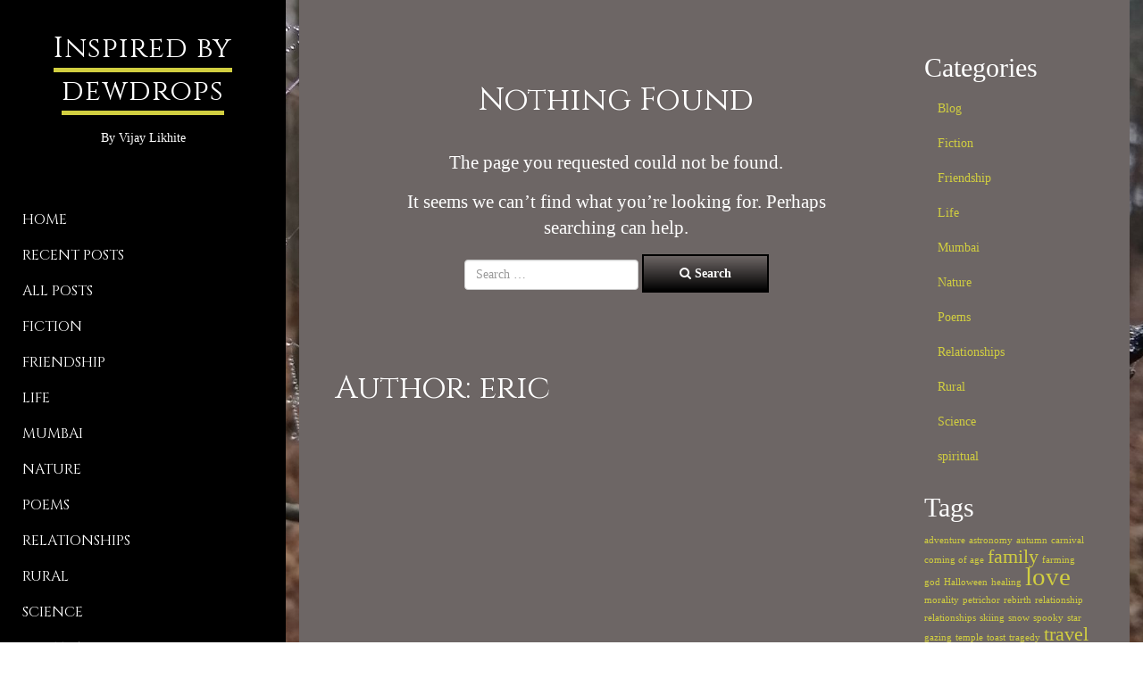

--- FILE ---
content_type: text/html; charset=UTF-8
request_url: https://inspiredbydewdrops.com/author/inspiredbydewdrops_mgrl1s/
body_size: 9079
content:
<!doctype html>
<!-- BoldGrid Theme Framework Version: 1.7.11 -->
<html lang="en-US" class='no-js'>

<head>
	<meta charset="utf-8">
	<meta http-equiv="x-ua-compatible" content="ie=edge">
	<meta name="viewport" content="width=device-width, initial-scale=1">
	<title>eric &#8211; Inspired by dewdrops</title>
<meta name='robots' content='max-image-preview:large' />
<link rel='dns-prefetch' href='//fonts.googleapis.com' />
<link rel="alternate" type="application/rss+xml" title="Inspired by dewdrops &raquo; Feed" href="https://inspiredbydewdrops.com/feed/" />
<link rel="alternate" type="application/rss+xml" title="Inspired by dewdrops &raquo; Comments Feed" href="https://inspiredbydewdrops.com/comments/feed/" />
<link rel="alternate" type="application/rss+xml" title="Inspired by dewdrops &raquo; Posts by eric Feed" href="https://inspiredbydewdrops.com/author/inspiredbydewdrops_mgrl1s/feed/" />
<style id='wp-img-auto-sizes-contain-inline-css' type='text/css'>
img:is([sizes=auto i],[sizes^="auto," i]){contain-intrinsic-size:3000px 1500px}
/*# sourceURL=wp-img-auto-sizes-contain-inline-css */
</style>
<link rel='stylesheet' id='dashicons-css' href='https://inspiredbydewdrops.com/wp-includes/css/dashicons.min.css?ver=6.9' type='text/css' media='all' />
<link rel='stylesheet' id='post-views-counter-frontend-css' href='https://inspiredbydewdrops.com/wp-content/plugins/post-views-counter/css/frontend.css?ver=1.7.3' type='text/css' media='all' />
<style id='wp-emoji-styles-inline-css' type='text/css'>

	img.wp-smiley, img.emoji {
		display: inline !important;
		border: none !important;
		box-shadow: none !important;
		height: 1em !important;
		width: 1em !important;
		margin: 0 0.07em !important;
		vertical-align: -0.1em !important;
		background: none !important;
		padding: 0 !important;
	}
/*# sourceURL=wp-emoji-styles-inline-css */
</style>
<style id='wp-block-library-inline-css' type='text/css'>
:root{--wp-block-synced-color:#7a00df;--wp-block-synced-color--rgb:122,0,223;--wp-bound-block-color:var(--wp-block-synced-color);--wp-editor-canvas-background:#ddd;--wp-admin-theme-color:#007cba;--wp-admin-theme-color--rgb:0,124,186;--wp-admin-theme-color-darker-10:#006ba1;--wp-admin-theme-color-darker-10--rgb:0,107,160.5;--wp-admin-theme-color-darker-20:#005a87;--wp-admin-theme-color-darker-20--rgb:0,90,135;--wp-admin-border-width-focus:2px}@media (min-resolution:192dpi){:root{--wp-admin-border-width-focus:1.5px}}.wp-element-button{cursor:pointer}:root .has-very-light-gray-background-color{background-color:#eee}:root .has-very-dark-gray-background-color{background-color:#313131}:root .has-very-light-gray-color{color:#eee}:root .has-very-dark-gray-color{color:#313131}:root .has-vivid-green-cyan-to-vivid-cyan-blue-gradient-background{background:linear-gradient(135deg,#00d084,#0693e3)}:root .has-purple-crush-gradient-background{background:linear-gradient(135deg,#34e2e4,#4721fb 50%,#ab1dfe)}:root .has-hazy-dawn-gradient-background{background:linear-gradient(135deg,#faaca8,#dad0ec)}:root .has-subdued-olive-gradient-background{background:linear-gradient(135deg,#fafae1,#67a671)}:root .has-atomic-cream-gradient-background{background:linear-gradient(135deg,#fdd79a,#004a59)}:root .has-nightshade-gradient-background{background:linear-gradient(135deg,#330968,#31cdcf)}:root .has-midnight-gradient-background{background:linear-gradient(135deg,#020381,#2874fc)}:root{--wp--preset--font-size--normal:16px;--wp--preset--font-size--huge:42px}.has-regular-font-size{font-size:1em}.has-larger-font-size{font-size:2.625em}.has-normal-font-size{font-size:var(--wp--preset--font-size--normal)}.has-huge-font-size{font-size:var(--wp--preset--font-size--huge)}.has-text-align-center{text-align:center}.has-text-align-left{text-align:left}.has-text-align-right{text-align:right}.has-fit-text{white-space:nowrap!important}#end-resizable-editor-section{display:none}.aligncenter{clear:both}.items-justified-left{justify-content:flex-start}.items-justified-center{justify-content:center}.items-justified-right{justify-content:flex-end}.items-justified-space-between{justify-content:space-between}.screen-reader-text{border:0;clip-path:inset(50%);height:1px;margin:-1px;overflow:hidden;padding:0;position:absolute;width:1px;word-wrap:normal!important}.screen-reader-text:focus{background-color:#ddd;clip-path:none;color:#444;display:block;font-size:1em;height:auto;left:5px;line-height:normal;padding:15px 23px 14px;text-decoration:none;top:5px;width:auto;z-index:100000}html :where(.has-border-color){border-style:solid}html :where([style*=border-top-color]){border-top-style:solid}html :where([style*=border-right-color]){border-right-style:solid}html :where([style*=border-bottom-color]){border-bottom-style:solid}html :where([style*=border-left-color]){border-left-style:solid}html :where([style*=border-width]){border-style:solid}html :where([style*=border-top-width]){border-top-style:solid}html :where([style*=border-right-width]){border-right-style:solid}html :where([style*=border-bottom-width]){border-bottom-style:solid}html :where([style*=border-left-width]){border-left-style:solid}html :where(img[class*=wp-image-]){height:auto;max-width:100%}:where(figure){margin:0 0 1em}html :where(.is-position-sticky){--wp-admin--admin-bar--position-offset:var(--wp-admin--admin-bar--height,0px)}@media screen and (max-width:600px){html :where(.is-position-sticky){--wp-admin--admin-bar--position-offset:0px}}

/*# sourceURL=wp-block-library-inline-css */
</style><style id='global-styles-inline-css' type='text/css'>
:root{--wp--preset--aspect-ratio--square: 1;--wp--preset--aspect-ratio--4-3: 4/3;--wp--preset--aspect-ratio--3-4: 3/4;--wp--preset--aspect-ratio--3-2: 3/2;--wp--preset--aspect-ratio--2-3: 2/3;--wp--preset--aspect-ratio--16-9: 16/9;--wp--preset--aspect-ratio--9-16: 9/16;--wp--preset--color--black: #000000;--wp--preset--color--cyan-bluish-gray: #abb8c3;--wp--preset--color--white: #ffffff;--wp--preset--color--pale-pink: #f78da7;--wp--preset--color--vivid-red: #cf2e2e;--wp--preset--color--luminous-vivid-orange: #ff6900;--wp--preset--color--luminous-vivid-amber: #fcb900;--wp--preset--color--light-green-cyan: #7bdcb5;--wp--preset--color--vivid-green-cyan: #00d084;--wp--preset--color--pale-cyan-blue: #8ed1fc;--wp--preset--color--vivid-cyan-blue: #0693e3;--wp--preset--color--vivid-purple: #9b51e0;--wp--preset--gradient--vivid-cyan-blue-to-vivid-purple: linear-gradient(135deg,rgb(6,147,227) 0%,rgb(155,81,224) 100%);--wp--preset--gradient--light-green-cyan-to-vivid-green-cyan: linear-gradient(135deg,rgb(122,220,180) 0%,rgb(0,208,130) 100%);--wp--preset--gradient--luminous-vivid-amber-to-luminous-vivid-orange: linear-gradient(135deg,rgb(252,185,0) 0%,rgb(255,105,0) 100%);--wp--preset--gradient--luminous-vivid-orange-to-vivid-red: linear-gradient(135deg,rgb(255,105,0) 0%,rgb(207,46,46) 100%);--wp--preset--gradient--very-light-gray-to-cyan-bluish-gray: linear-gradient(135deg,rgb(238,238,238) 0%,rgb(169,184,195) 100%);--wp--preset--gradient--cool-to-warm-spectrum: linear-gradient(135deg,rgb(74,234,220) 0%,rgb(151,120,209) 20%,rgb(207,42,186) 40%,rgb(238,44,130) 60%,rgb(251,105,98) 80%,rgb(254,248,76) 100%);--wp--preset--gradient--blush-light-purple: linear-gradient(135deg,rgb(255,206,236) 0%,rgb(152,150,240) 100%);--wp--preset--gradient--blush-bordeaux: linear-gradient(135deg,rgb(254,205,165) 0%,rgb(254,45,45) 50%,rgb(107,0,62) 100%);--wp--preset--gradient--luminous-dusk: linear-gradient(135deg,rgb(255,203,112) 0%,rgb(199,81,192) 50%,rgb(65,88,208) 100%);--wp--preset--gradient--pale-ocean: linear-gradient(135deg,rgb(255,245,203) 0%,rgb(182,227,212) 50%,rgb(51,167,181) 100%);--wp--preset--gradient--electric-grass: linear-gradient(135deg,rgb(202,248,128) 0%,rgb(113,206,126) 100%);--wp--preset--gradient--midnight: linear-gradient(135deg,rgb(2,3,129) 0%,rgb(40,116,252) 100%);--wp--preset--font-size--small: 13px;--wp--preset--font-size--medium: 20px;--wp--preset--font-size--large: 36px;--wp--preset--font-size--x-large: 42px;--wp--preset--spacing--20: 0.44rem;--wp--preset--spacing--30: 0.67rem;--wp--preset--spacing--40: 1rem;--wp--preset--spacing--50: 1.5rem;--wp--preset--spacing--60: 2.25rem;--wp--preset--spacing--70: 3.38rem;--wp--preset--spacing--80: 5.06rem;--wp--preset--shadow--natural: 6px 6px 9px rgba(0, 0, 0, 0.2);--wp--preset--shadow--deep: 12px 12px 50px rgba(0, 0, 0, 0.4);--wp--preset--shadow--sharp: 6px 6px 0px rgba(0, 0, 0, 0.2);--wp--preset--shadow--outlined: 6px 6px 0px -3px rgb(255, 255, 255), 6px 6px rgb(0, 0, 0);--wp--preset--shadow--crisp: 6px 6px 0px rgb(0, 0, 0);}:where(.is-layout-flex){gap: 0.5em;}:where(.is-layout-grid){gap: 0.5em;}body .is-layout-flex{display: flex;}.is-layout-flex{flex-wrap: wrap;align-items: center;}.is-layout-flex > :is(*, div){margin: 0;}body .is-layout-grid{display: grid;}.is-layout-grid > :is(*, div){margin: 0;}:where(.wp-block-columns.is-layout-flex){gap: 2em;}:where(.wp-block-columns.is-layout-grid){gap: 2em;}:where(.wp-block-post-template.is-layout-flex){gap: 1.25em;}:where(.wp-block-post-template.is-layout-grid){gap: 1.25em;}.has-black-color{color: var(--wp--preset--color--black) !important;}.has-cyan-bluish-gray-color{color: var(--wp--preset--color--cyan-bluish-gray) !important;}.has-white-color{color: var(--wp--preset--color--white) !important;}.has-pale-pink-color{color: var(--wp--preset--color--pale-pink) !important;}.has-vivid-red-color{color: var(--wp--preset--color--vivid-red) !important;}.has-luminous-vivid-orange-color{color: var(--wp--preset--color--luminous-vivid-orange) !important;}.has-luminous-vivid-amber-color{color: var(--wp--preset--color--luminous-vivid-amber) !important;}.has-light-green-cyan-color{color: var(--wp--preset--color--light-green-cyan) !important;}.has-vivid-green-cyan-color{color: var(--wp--preset--color--vivid-green-cyan) !important;}.has-pale-cyan-blue-color{color: var(--wp--preset--color--pale-cyan-blue) !important;}.has-vivid-cyan-blue-color{color: var(--wp--preset--color--vivid-cyan-blue) !important;}.has-vivid-purple-color{color: var(--wp--preset--color--vivid-purple) !important;}.has-black-background-color{background-color: var(--wp--preset--color--black) !important;}.has-cyan-bluish-gray-background-color{background-color: var(--wp--preset--color--cyan-bluish-gray) !important;}.has-white-background-color{background-color: var(--wp--preset--color--white) !important;}.has-pale-pink-background-color{background-color: var(--wp--preset--color--pale-pink) !important;}.has-vivid-red-background-color{background-color: var(--wp--preset--color--vivid-red) !important;}.has-luminous-vivid-orange-background-color{background-color: var(--wp--preset--color--luminous-vivid-orange) !important;}.has-luminous-vivid-amber-background-color{background-color: var(--wp--preset--color--luminous-vivid-amber) !important;}.has-light-green-cyan-background-color{background-color: var(--wp--preset--color--light-green-cyan) !important;}.has-vivid-green-cyan-background-color{background-color: var(--wp--preset--color--vivid-green-cyan) !important;}.has-pale-cyan-blue-background-color{background-color: var(--wp--preset--color--pale-cyan-blue) !important;}.has-vivid-cyan-blue-background-color{background-color: var(--wp--preset--color--vivid-cyan-blue) !important;}.has-vivid-purple-background-color{background-color: var(--wp--preset--color--vivid-purple) !important;}.has-black-border-color{border-color: var(--wp--preset--color--black) !important;}.has-cyan-bluish-gray-border-color{border-color: var(--wp--preset--color--cyan-bluish-gray) !important;}.has-white-border-color{border-color: var(--wp--preset--color--white) !important;}.has-pale-pink-border-color{border-color: var(--wp--preset--color--pale-pink) !important;}.has-vivid-red-border-color{border-color: var(--wp--preset--color--vivid-red) !important;}.has-luminous-vivid-orange-border-color{border-color: var(--wp--preset--color--luminous-vivid-orange) !important;}.has-luminous-vivid-amber-border-color{border-color: var(--wp--preset--color--luminous-vivid-amber) !important;}.has-light-green-cyan-border-color{border-color: var(--wp--preset--color--light-green-cyan) !important;}.has-vivid-green-cyan-border-color{border-color: var(--wp--preset--color--vivid-green-cyan) !important;}.has-pale-cyan-blue-border-color{border-color: var(--wp--preset--color--pale-cyan-blue) !important;}.has-vivid-cyan-blue-border-color{border-color: var(--wp--preset--color--vivid-cyan-blue) !important;}.has-vivid-purple-border-color{border-color: var(--wp--preset--color--vivid-purple) !important;}.has-vivid-cyan-blue-to-vivid-purple-gradient-background{background: var(--wp--preset--gradient--vivid-cyan-blue-to-vivid-purple) !important;}.has-light-green-cyan-to-vivid-green-cyan-gradient-background{background: var(--wp--preset--gradient--light-green-cyan-to-vivid-green-cyan) !important;}.has-luminous-vivid-amber-to-luminous-vivid-orange-gradient-background{background: var(--wp--preset--gradient--luminous-vivid-amber-to-luminous-vivid-orange) !important;}.has-luminous-vivid-orange-to-vivid-red-gradient-background{background: var(--wp--preset--gradient--luminous-vivid-orange-to-vivid-red) !important;}.has-very-light-gray-to-cyan-bluish-gray-gradient-background{background: var(--wp--preset--gradient--very-light-gray-to-cyan-bluish-gray) !important;}.has-cool-to-warm-spectrum-gradient-background{background: var(--wp--preset--gradient--cool-to-warm-spectrum) !important;}.has-blush-light-purple-gradient-background{background: var(--wp--preset--gradient--blush-light-purple) !important;}.has-blush-bordeaux-gradient-background{background: var(--wp--preset--gradient--blush-bordeaux) !important;}.has-luminous-dusk-gradient-background{background: var(--wp--preset--gradient--luminous-dusk) !important;}.has-pale-ocean-gradient-background{background: var(--wp--preset--gradient--pale-ocean) !important;}.has-electric-grass-gradient-background{background: var(--wp--preset--gradient--electric-grass) !important;}.has-midnight-gradient-background{background: var(--wp--preset--gradient--midnight) !important;}.has-small-font-size{font-size: var(--wp--preset--font-size--small) !important;}.has-medium-font-size{font-size: var(--wp--preset--font-size--medium) !important;}.has-large-font-size{font-size: var(--wp--preset--font-size--large) !important;}.has-x-large-font-size{font-size: var(--wp--preset--font-size--x-large) !important;}
/*# sourceURL=global-styles-inline-css */
</style>

<style id='classic-theme-styles-inline-css' type='text/css'>
/*! This file is auto-generated */
.wp-block-button__link{color:#fff;background-color:#32373c;border-radius:9999px;box-shadow:none;text-decoration:none;padding:calc(.667em + 2px) calc(1.333em + 2px);font-size:1.125em}.wp-block-file__button{background:#32373c;color:#fff;text-decoration:none}
/*# sourceURL=/wp-includes/css/classic-themes.min.css */
</style>
<link rel='stylesheet' id='wc-gallery-style-css' href='https://inspiredbydewdrops.com/wp-content/plugins/boldgrid-gallery/includes/css/style.css?ver=1.55' type='text/css' media='all' />
<link rel='stylesheet' id='wc-gallery-popup-style-css' href='https://inspiredbydewdrops.com/wp-content/plugins/boldgrid-gallery/includes/css/magnific-popup.css?ver=1.1.0' type='text/css' media='all' />
<link rel='stylesheet' id='wc-gallery-flexslider-style-css' href='https://inspiredbydewdrops.com/wp-content/plugins/boldgrid-gallery/includes/vendors/flexslider/flexslider.css?ver=2.6.1' type='text/css' media='all' />
<link rel='stylesheet' id='wc-gallery-owlcarousel-style-css' href='https://inspiredbydewdrops.com/wp-content/plugins/boldgrid-gallery/includes/vendors/owlcarousel/assets/owl.carousel.css?ver=2.1.4' type='text/css' media='all' />
<link rel='stylesheet' id='wc-gallery-owlcarousel-theme-style-css' href='https://inspiredbydewdrops.com/wp-content/plugins/boldgrid-gallery/includes/vendors/owlcarousel/assets/owl.theme.default.css?ver=2.1.4' type='text/css' media='all' />
<link rel="preload" class="mv-grow-style" href="https://inspiredbydewdrops.com/wp-content/plugins/social-pug/assets/dist/style-frontend-pro.css?ver=1.33.2" as="style"><noscript><link rel='stylesheet' id='dpsp-frontend-style-pro-css' href='https://inspiredbydewdrops.com/wp-content/plugins/social-pug/assets/dist/style-frontend-pro.css?ver=1.33.2' type='text/css' media='all' />
</noscript><style id='dpsp-frontend-style-pro-inline-css' type='text/css'>

			@media screen and ( max-width : 720px ) {
				aside#dpsp-floating-sidebar.dpsp-hide-on-mobile.opened {
					display: none;
				}
			}
			
/*# sourceURL=dpsp-frontend-style-pro-inline-css */
</style>
<link rel='stylesheet' id='font-awesome-css' href='https://inspiredbydewdrops.com/wp-content/themes/boldgrid-monument/inc/boldgrid-theme-framework/assets/css/font-awesome/font-awesome.min.css?ver=4.7' type='text/css' media='all' />
<link rel='stylesheet' id='bootstrap-styles-css' href='https://inspiredbydewdrops.com/wp-content/themes/boldgrid-monument/inc/boldgrid-theme-framework/assets/css/bootstrap/bootstrap.min.css?ver=3.3.1' type='text/css' media='all' />
<link rel='stylesheet' id='boldgrid-theme-framework-css' href='https://inspiredbydewdrops.com/wp-content/themes/boldgrid-monument/inc/boldgrid-theme-framework/assets/css/boldgrid-theme-framework.min.css?ver=1.15.10' type='text/css' media='all' />
<link rel='stylesheet' id='bgtfw-smartmenus-css' href='https://inspiredbydewdrops.com/wp-content/themes/boldgrid-monument/inc/boldgrid-theme-framework/assets/css/smartmenus/sm-core-css.css?ver=1.15.10' type='text/css' media='all' />
<link rel='stylesheet' id='bgtfw-smartmenus-bootstrap-css' href='https://inspiredbydewdrops.com/wp-content/themes/boldgrid-monument/inc/boldgrid-theme-framework/assets/css/smartmenus/bootstrap/jquery.smartmenus.bootstrap.css?ver=1.15.10' type='text/css' media='all' />
<link rel='stylesheet' id='boldgrid-components-css' href='https://inspiredbydewdrops.com/wp-content/themes/boldgrid-monument/inc/boldgrid-theme-framework/assets/css/components.min.css?ver=2.0.0' type='text/css' media='all' />
<link rel='stylesheet' id='boldgrid-buttons-css' href='https://inspiredbydewdrops.com/wp-content/themes/boldgrid-monument/css/buttons.css?ver=1655573266' type='text/css' media='all' />
<link rel='stylesheet' id='style-css' href='https://inspiredbydewdrops.com/wp-content/themes/boldgrid-monument/style.css' type='text/css' media='all' />
<style id='style-inline-css' type='text/css'>
.bgtfw-edit-link a{background:rgb(0, 0, 0)!important;border:2px solid #ffffff!important;color:#ffffff!important;}.bgtfw-edit-link a:focus{-webkit-box-shadow: 0 0 0 2px #ffffff!important;box-shadow: 0 0 0 2px #ffffff!important;}.bgtfw-edit-link a svg{fill:#ffffff!important;
/*# sourceURL=style-inline-css */
</style>
<link rel='stylesheet' id='boldgrid-color-palettes-css' href='https://inspiredbydewdrops.com/wp-content/themes/boldgrid-monument/css/color-palettes.css?ver=1655573264' type='text/css' media='all' />
<link rel='stylesheet' id='kirki_google_fonts-css' href='https://fonts.googleapis.com/css?family=Cinzel&#038;subset' type='text/css' media='all' />
<link rel='stylesheet' id='kirki-styles-global-css' href='https://inspiredbydewdrops.com/wp-content/themes/boldgrid-monument/inc/boldgrid-theme-framework/includes/kirki/assets/css/kirki-styles.css' type='text/css' media='all' />
<style id='kirki-styles-global-inline-css' type='text/css'>
h1, h2, h3, h4, h5, h6, .h1, .h2, .h3, .h4, .h5, .h6{font-family:Cinzel, Georgia, serif;}h1, h2, h3, h4, h5, h6{text-transform:none;}h1.alt-font, h2.alt-font, h3.alt-font, h4.alt-font, h5.alt-font, h6.alt-font, .h1.alt-font, .h2.alt-font, .h3.alt-font, .h4.alt-font, .h5.alt-font, .h6.alt-font{font-family:Serif;}h1.alt-font, h2.alt-font, h3.alt-font, h4.alt-font, h5.alt-font, h6.alt-font{text-transform:none;}.primary-menu ul li a{font-family:Cinzel, Georgia, serif;font-size:16px;text-transform:uppercase;}.social-menu ul li a{font-family:Cinzel, Georgia, serif;font-size:16px;text-transform:uppercase;}.secondary-menu ul li a{font-family:Cinzel, Georgia, serif;font-size:16px;text-transform:uppercase;}.tertiary-menu ul li a{font-family:Cinzel, Georgia, serif;font-size:16px;text-transform:uppercase;}.footer-center-menu ul li a{font-family:Cinzel, Georgia, serif;font-size:16px;text-transform:uppercase;}body, p, .site-content, .site-footer{font-family:Serif;font-size:14px;line-height:140%;}.site-title{font-family:Cinzel, Georgia, serif;font-size:32px;text-transform:none;margin-top:5px;margin-bottom:20px;line-height:150%;letter-spacing:1px;}.site-title a{text-decoration:none;}.site-title a:hover{text-decoration:none;}.site-title a:focus{text-decoration:none;}.site-branding{margin-left:0px;}.logo-site-title img{width:260px;}
/*# sourceURL=kirki-styles-global-inline-css */
</style>
<link rel='stylesheet' id='bgpbpp-public-css' href='https://inspiredbydewdrops.com/wp-content/plugins/post-and-page-builder-premium/dist/application.min.css?ver=1.0.6' type='text/css' media='all' />
<script type="text/javascript" src="https://inspiredbydewdrops.com/wp-includes/js/jquery/jquery.min.js?ver=3.7.1" id="jquery-core-js"></script>
<script type="text/javascript" src="https://inspiredbydewdrops.com/wp-includes/js/jquery/jquery-migrate.min.js?ver=3.4.1" id="jquery-migrate-js"></script>
<link rel="https://api.w.org/" href="https://inspiredbydewdrops.com/wp-json/" /><link rel="alternate" title="JSON" type="application/json" href="https://inspiredbydewdrops.com/wp-json/wp/v2/users/1" /><link rel="EditURI" type="application/rsd+xml" title="RSD" href="https://inspiredbydewdrops.com/xmlrpc.php?rsd" />
<meta name="generator" content="WordPress 6.9" />
<meta name="hubbub-info" description="Hubbub 1.33.2"><style type="text/css" id="boldgrid-custom-css"></style>		<style id="boldgrid-custom-fonts" type="text/css">
		h1:not( .site-title ):not( .alt-font ), .h1{ font-size:36px; text-transform:none; font-family:Cinzel;}h2:not( .alt-font ), .h2{ font-size:30px; text-transform:none; font-family:Cinzel;}h3:not( .alt-font ):not( .site-description ), .h3{ font-size:24px; text-transform:none; font-family:Cinzel;}h4:not( .alt-font ), .h4{ font-size:18px; text-transform:none; font-family:Cinzel;}h5:not( .alt-font ), .h5{ font-size:14px; text-transform:none; font-family:Cinzel;}h6:not( .alt-font ), .h6{ font-size:12px; text-transform:none; font-family:Cinzel;}h1.alt-font, .h1.alt-font{ font-size:36px; text-transform:none; font-family:Serif;}h2.alt-font, .h2.alt-font{ font-size:30px; text-transform:none; font-family:Serif;}h3.alt-font, .h3.alt-font{ font-size:24px; text-transform:none; font-family:Serif;}h4.alt-font, .h4.alt-font{ font-size:18px; text-transform:none; font-family:Serif;}h5.alt-font, .h5.alt-font{ font-size:14px; text-transform:none; font-family:Serif;}h6.alt-font, .h6.alt-font{ font-size:12px; text-transform:none; font-family:Serif;}.call-to-action h1{ font-size:90px; text-transform:none; font-family:Cinzel;}.mod-alpha h2, .mod-beta h2{ font-size:52px; text-transform:none; font-family:Cinzel;}.mod-beta-2 h3{ font-size:18px; text-transform:none; font-family:Serif;}.mod-alpha p{ font-size:16px; text-transform:none; font-family:Serif;}.bg-font-family-menu { font-family: Cinzel !important }.bg-font-family-body { font-family: Serif !important }.bg-font-family-alt { font-family: Serif !important }.bg-font-family-heading { font-family: Cinzel !important }			blockquote, blockquote p, .mod-blockquote { font-size: 17.5px; }
		</style>
		<style type="text/css" id="custom-background-css">
body.custom-background { background-image: url("https://inspiredbydewdrops.com/wp-content/uploads/2021/02/cropped-IMG_20201127_100830601-scaled-1.jpg"); background-position: left top; background-size: auto; background-repeat: no-repeat; background-attachment: fixed; }
</style>
	<style id='boldgrid-override-styles' type='text/css'>body.custom-background { background-size:cover; }</style></head>
	<body class="archive author author-inspiredbydewdrops_mgrl1s author-1 custom-background wp-theme-boldgrid-monument has-grow-sidebar has-grow-sidebar-mobile sidebar-1 sticky-footer-enabled standard-menu-enabled bgtfw-edit-links-shown palette-primary">
					<div id="boldgrid-sticky-wrap">
		<div class="bgtfw">
	<div class="row">
		<div class="col-md-3">
			<div class="sidebar-nav">
			<div class="site-header">
						
<header id="masthead" class="header" role="banner" >
			<div class='boldgrid-section'>
					</div>
		<div class='boldgrid-section'>
			<div class="bgtfw container-fluid">
				<div class='row header-1'>
					<div class='col-md-12 header-1'></div>
				</div>
				<div class='row header-2 header-3 header-4'>
					<div class='col-md-4 header-2'></div>
					<div class='col-md-4 header-3'></div>
					<div class='col-md-4 header-4'></div>
				</div>
				<div class='row header-14 header-15'>
					<div class='col-md-9 header-14'></div>
					<div class='col-md-3 header-15'></div>
				</div>
				<div class='row header-5'>
					<div class='col-md-12 header-5'>		<div class="site-branding">
						<p class="site-title"><a href="https://inspiredbydewdrops.com/" rel="home">Inspired by dewdrops</a></p>
					<h3 class="site-description h5 alt-font">By Vijay Likhite</h3>		</div><!-- .site-branding -->
		</div>
				</div>
				<div class='row header-6 header-7'>
					<div class='col-md-6 header-6'></div>
					<div class='col-md-6 header-7'></div>
				</div>
				<div class='row header-8'>
					<div class='col-md-12 header-8'>			<nav id="site-navigation" class="navbar navbar-default" role="navigation">
				<div class="navbar-header">
					<button type="button" class="navbar-toggle collapsed" data-toggle="collapse" data-target="#primary-navbar">
						<span class="sr-only">Toggle navigation</span>
						<span class="icon-bar"></span>
						<span class="icon-bar"></span>
						<span class="icon-bar"></span>
					</button>
				</div><!-- .navbar-header -->
				<div id="primary-navbar" class="collapse navbar-collapse primary-menu"><ul id="menu-primary" class="nav navbar-nav"><li id="menu-item-7" class="menu-item menu-item-type-post_type menu-item-object-page menu-item-home menu-item-7"><a href="https://inspiredbydewdrops.com/">Home</a></li>
<li id="menu-item-174" class="menu-item menu-item-type-post_type menu-item-object-page menu-item-174"><a href="https://inspiredbydewdrops.com/posts/">Recent Posts</a></li>
<li id="menu-item-519" class="menu-item menu-item-type-post_type menu-item-object-page menu-item-519"><a href="https://inspiredbydewdrops.com/all-posts-2/">All Posts</a></li>
<li id="menu-item-245" class="menu-item menu-item-type-taxonomy menu-item-object-category menu-item-245"><a href="https://inspiredbydewdrops.com/./fiction/">Fiction</a></li>
<li id="menu-item-246" class="menu-item menu-item-type-taxonomy menu-item-object-category menu-item-246"><a href="https://inspiredbydewdrops.com/./friendship/">Friendship</a></li>
<li id="menu-item-250" class="menu-item menu-item-type-taxonomy menu-item-object-category menu-item-250"><a href="https://inspiredbydewdrops.com/./life/">Life</a></li>
<li id="menu-item-247" class="menu-item menu-item-type-taxonomy menu-item-object-category menu-item-247"><a href="https://inspiredbydewdrops.com/./mumbai/">Mumbai</a></li>
<li id="menu-item-254" class="menu-item menu-item-type-taxonomy menu-item-object-category menu-item-254"><a href="https://inspiredbydewdrops.com/./nature/">Nature</a></li>
<li id="menu-item-244" class="menu-item menu-item-type-taxonomy menu-item-object-category menu-item-244"><a href="https://inspiredbydewdrops.com/./poems/">Poems</a></li>
<li id="menu-item-253" class="menu-item menu-item-type-taxonomy menu-item-object-category menu-item-253"><a href="https://inspiredbydewdrops.com/./relationships/">Relationships</a></li>
<li id="menu-item-251" class="menu-item menu-item-type-taxonomy menu-item-object-category menu-item-251"><a href="https://inspiredbydewdrops.com/./rural/">Rural</a></li>
<li id="menu-item-252" class="menu-item menu-item-type-taxonomy menu-item-object-category menu-item-252"><a href="https://inspiredbydewdrops.com/./science/">Science</a></li>
<li id="menu-item-248" class="menu-item menu-item-type-taxonomy menu-item-object-category menu-item-248"><a href="https://inspiredbydewdrops.com/./spiritual/">spiritual</a></li>
</ul></div>							</nav><!-- #site-navigation -->
			</div>
				</div>
				<div class='row header-9 header-10'>
					<div class='col-md-6 header-9'></div>
					<div class='col-md-6 header-10'></div>
				</div>
				<div class='row header-11'>
					<div class='col-md-12 header-11'></div>
				</div>
			</div><!-- .container -->
		</div><!-- .section -->
		<div class='boldgrid-section'>
					</div>
	</header><!-- #masthead -->
		</div><!-- /.header -->
					</div>
		</div>
					<div class="col-md-9 full-width">
					<div id="content" class="site-content" role="document">
			<main class="main container-fluid">
				<div class="row">
					<div class="col-md-9">
						
<section class="no-results not-found">
	<div class="jumbotron text-center">
		<div class="container">
			<h1 class="page-title">Nothing Found</h1>
				<p>The page you requested could not be found.</p>
			<div class="row">
				<div class="col-md-12">
											<p>It seems we can&rsquo;t find what you&rsquo;re looking for. Perhaps searching can help.</p>
						
		<form method="get" id="searchform" action="https://inspiredbydewdrops.com/" role="search" class="form-inline">
			<div class="form-group">
				<input type="text" class="form-control" name="s" value="" id="s" placeholder="Search &hellip;" />
			</div>
			<button type="submit" class="button-primary"><span class="fa fa-search"></span><span>&nbsp;Search</span></button>
		</form>

					</div>
			</div>
		</div> <!-- .container -->
	</div> <!-- .jumbotron -->
</section><!-- .no-results -->

<header class="page-header">
	<p class="h1 page-title">Author: <span>eric</span></p></header><!-- .page-header -->
					</div>
											<div class="col-md-3">
							<aside class="sidebar">
								<aside id="categories-5" class="widget widget_categories"><h2 class="widget-title alt-font">Categories</h2>
			<ul>
					<li class="cat-item cat-item-3"><a href="https://inspiredbydewdrops.com/./blog/">Blog</a>
</li>
	<li class="cat-item cat-item-14"><a href="https://inspiredbydewdrops.com/./fiction/">Fiction</a>
</li>
	<li class="cat-item cat-item-31"><a href="https://inspiredbydewdrops.com/./friendship/">Friendship</a>
</li>
	<li class="cat-item cat-item-36"><a href="https://inspiredbydewdrops.com/./life/">Life</a>
</li>
	<li class="cat-item cat-item-8"><a href="https://inspiredbydewdrops.com/./mumbai/">Mumbai</a>
</li>
	<li class="cat-item cat-item-4"><a href="https://inspiredbydewdrops.com/./nature/">Nature</a>
</li>
	<li class="cat-item cat-item-13"><a href="https://inspiredbydewdrops.com/./poems/">Poems</a>
</li>
	<li class="cat-item cat-item-35"><a href="https://inspiredbydewdrops.com/./relationships/">Relationships</a>
</li>
	<li class="cat-item cat-item-30"><a href="https://inspiredbydewdrops.com/./rural/">Rural</a>
</li>
	<li class="cat-item cat-item-12"><a href="https://inspiredbydewdrops.com/./science/">Science</a>
</li>
	<li class="cat-item cat-item-17"><a href="https://inspiredbydewdrops.com/./spiritual/">spiritual</a>
</li>
			</ul>

			</aside><aside id="tag_cloud-3" class="widget widget_tag_cloud"><h2 class="widget-title alt-font">Tags</h2><div class="tagcloud"><a href="https://inspiredbydewdrops.com/tag/adventure/" class="tag-cloud-link tag-link-43 tag-link-position-1" style="font-size: 8pt;" aria-label="adventure (1 item)">adventure</a>
<a href="https://inspiredbydewdrops.com/tag/astronomy/" class="tag-cloud-link tag-link-9 tag-link-position-2" style="font-size: 8pt;" aria-label="astronomy (1 item)">astronomy</a>
<a href="https://inspiredbydewdrops.com/tag/autumn/" class="tag-cloud-link tag-link-22 tag-link-position-3" style="font-size: 8pt;" aria-label="autumn (1 item)">autumn</a>
<a href="https://inspiredbydewdrops.com/tag/carnival/" class="tag-cloud-link tag-link-38 tag-link-position-4" style="font-size: 8pt;" aria-label="carnival (1 item)">carnival</a>
<a href="https://inspiredbydewdrops.com/tag/coming-of-age/" class="tag-cloud-link tag-link-33 tag-link-position-5" style="font-size: 8pt;" aria-label="coming of age (1 item)">coming of age</a>
<a href="https://inspiredbydewdrops.com/tag/family/" class="tag-cloud-link tag-link-18 tag-link-position-6" style="font-size: 16.4pt;" aria-label="family (2 items)">family</a>
<a href="https://inspiredbydewdrops.com/tag/farming/" class="tag-cloud-link tag-link-32 tag-link-position-7" style="font-size: 8pt;" aria-label="farming (1 item)">farming</a>
<a href="https://inspiredbydewdrops.com/tag/god/" class="tag-cloud-link tag-link-28 tag-link-position-8" style="font-size: 8pt;" aria-label="god (1 item)">god</a>
<a href="https://inspiredbydewdrops.com/tag/halloween/" class="tag-cloud-link tag-link-15 tag-link-position-9" style="font-size: 8pt;" aria-label="Halloween (1 item)">Halloween</a>
<a href="https://inspiredbydewdrops.com/tag/healing/" class="tag-cloud-link tag-link-42 tag-link-position-10" style="font-size: 8pt;" aria-label="healing (1 item)">healing</a>
<a href="https://inspiredbydewdrops.com/tag/love/" class="tag-cloud-link tag-link-19 tag-link-position-11" style="font-size: 22pt;" aria-label="love (3 items)">love</a>
<a href="https://inspiredbydewdrops.com/tag/morality/" class="tag-cloud-link tag-link-24 tag-link-position-12" style="font-size: 8pt;" aria-label="morality (1 item)">morality</a>
<a href="https://inspiredbydewdrops.com/tag/petrichor/" class="tag-cloud-link tag-link-46 tag-link-position-13" style="font-size: 8pt;" aria-label="petrichor (1 item)">petrichor</a>
<a href="https://inspiredbydewdrops.com/tag/rebirth/" class="tag-cloud-link tag-link-40 tag-link-position-14" style="font-size: 8pt;" aria-label="rebirth (1 item)">rebirth</a>
<a href="https://inspiredbydewdrops.com/tag/relationship/" class="tag-cloud-link tag-link-47 tag-link-position-15" style="font-size: 8pt;" aria-label="relationship (1 item)">relationship</a>
<a href="https://inspiredbydewdrops.com/tag/relationships/" class="tag-cloud-link tag-link-20 tag-link-position-16" style="font-size: 8pt;" aria-label="relationships (1 item)">relationships</a>
<a href="https://inspiredbydewdrops.com/tag/skiing/" class="tag-cloud-link tag-link-45 tag-link-position-17" style="font-size: 8pt;" aria-label="skiing (1 item)">skiing</a>
<a href="https://inspiredbydewdrops.com/tag/snow/" class="tag-cloud-link tag-link-44 tag-link-position-18" style="font-size: 8pt;" aria-label="snow (1 item)">snow</a>
<a href="https://inspiredbydewdrops.com/tag/spooky/" class="tag-cloud-link tag-link-21 tag-link-position-19" style="font-size: 8pt;" aria-label="spooky (1 item)">spooky</a>
<a href="https://inspiredbydewdrops.com/tag/star-gazing/" class="tag-cloud-link tag-link-34 tag-link-position-20" style="font-size: 8pt;" aria-label="star gazing (1 item)">star gazing</a>
<a href="https://inspiredbydewdrops.com/tag/temple/" class="tag-cloud-link tag-link-27 tag-link-position-21" style="font-size: 8pt;" aria-label="temple (1 item)">temple</a>
<a href="https://inspiredbydewdrops.com/tag/toast/" class="tag-cloud-link tag-link-37 tag-link-position-22" style="font-size: 8pt;" aria-label="toast (1 item)">toast</a>
<a href="https://inspiredbydewdrops.com/tag/tragedy/" class="tag-cloud-link tag-link-39 tag-link-position-23" style="font-size: 8pt;" aria-label="tragedy (1 item)">tragedy</a>
<a href="https://inspiredbydewdrops.com/tag/travel/" class="tag-cloud-link tag-link-41 tag-link-position-24" style="font-size: 16.4pt;" aria-label="travel (2 items)">travel</a>
<a href="https://inspiredbydewdrops.com/tag/urban/" class="tag-cloud-link tag-link-26 tag-link-position-25" style="font-size: 8pt;" aria-label="urban (1 item)">urban</a>
<a href="https://inspiredbydewdrops.com/tag/worship/" class="tag-cloud-link tag-link-29 tag-link-position-26" style="font-size: 8pt;" aria-label="worship (1 item)">worship</a></div>
</aside>
							</aside><!-- /.sidebar -->
						</div>
									</div>
			</main><!-- /.main -->
		</div><!-- /.content -->
				</div>
							<div id="boldgrid-sticky-filler"></div>
				<div id="boldgrid-sticky-push"></div>
			</div><!-- End of #boldgrid-sticky-wrap -->
			</div>
</div><!-- end of content wrap -->
			<div class="site-footer">
						
<footer id="colophon" role="contentinfo" >
			<div class='boldgrid-section'>
			<div class="bgtfw container-fluid">
				<div class='row footer-1'>
					<div class='col-md-12 footer-1'></div>
				</div>
				<div class='row footer-2 footer-3 footer-4'>
					<div class='col-md-4 footer-2'></div>
					<div class='col-md-4 footer-3'></div>
					<div class='col-md-4 footer-4'></div>
				</div>
				<div class='row footer-5'>
					<div class='col-md-12 footer-5'></div>
				</div>
				<div class='row footer-6 footer-7'>
					<div class='col-md-7 footer-6'></div>
					<div class='col-md-5 footer-7'></div>
				</div>
				<div class='row footer-8'>
					<div class='col-md-12 footer-8'>
		<span class="attribution-theme-mods"><span class="link host-attribution-link">Powered By <a href="https://www.dreamhost.com/" rel="nofollow">DreamHost</a></span></span>
		</div>
				</div>
				<div class='row footer-9 footer-10'>
					<div class='col-md-6 footer-9'></div>
					<div class='col-md-6 footer-10'></div>
				</div>
				<div class='row footer-11'>
					<div class='col-md-12 footer-11'></div>
				</div>
			</div><!-- .container -->
		</div><!-- .section -->
	</footer><!-- #colophon -->
			<script type="speculationrules">
{"prefetch":[{"source":"document","where":{"and":[{"href_matches":"/*"},{"not":{"href_matches":["/wp-*.php","/wp-admin/*","/wp-content/uploads/*","/wp-content/*","/wp-content/plugins/*","/wp-content/themes/boldgrid-monument/*","/*\\?(.+)"]}},{"not":{"selector_matches":"a[rel~=\"nofollow\"]"}},{"not":{"selector_matches":".no-prefetch, .no-prefetch a"}}]},"eagerness":"conservative"}]}
</script>
<style id='boldgrid-locations' type='text/css'>.row.header-2 { display:none; }.row.header-14 { display:none; }.row.header-6 { display:none; }.row.header-9 { display:none; }.row.footer-2 { display:none; }.row.footer-6 { display:none; }.row.footer-9 { display:none; }.row.footer-11 { display:none; }</style><script type="text/javascript" id="boldgrid-custom-js"></script><script type="text/javascript" src="https://inspiredbydewdrops.com/wp-includes/js/imagesloaded.min.js?ver=5.0.0" id="imagesloaded-js"></script>
<script type="text/javascript" src="https://inspiredbydewdrops.com/wp-includes/js/masonry.min.js?ver=4.2.2" id="masonry-js"></script>
<script type="text/javascript" src="https://inspiredbydewdrops.com/wp-includes/js/jquery/jquery.masonry.min.js?ver=3.1.2b" id="jquery-masonry-js"></script>
<script type="text/javascript" src="https://inspiredbydewdrops.com/wp-content/themes/boldgrid-monument/inc/boldgrid-theme-framework/assets/js/boldgrid-bootstrap-shim.min.js?ver=1.15.10" id="bootstrap-scripts-js"></script>
<script type="text/javascript" src="https://inspiredbydewdrops.com/wp-content/themes/boldgrid-monument/inc/boldgrid-theme-framework/assets/js/bootstrap/bootstrap.min.js?ver=3.3.6" id="boldgrid-bootstrap-bootstrap-js"></script>
<script type="text/javascript" src="https://inspiredbydewdrops.com/wp-content/themes/boldgrid-monument/inc/boldgrid-theme-framework/assets/js/smartmenus/jquery.smartmenus.min.js?ver=1.4" id="bgtfw-smartmenus-js"></script>
<script type="text/javascript" src="https://inspiredbydewdrops.com/wp-content/themes/boldgrid-monument/inc/boldgrid-theme-framework/assets/js/smartmenus/addons/bootstrap/jquery.smartmenus.bootstrap.min.js?ver=1.4" id="bgtfw-smartmenus-bootstrap-js"></script>
<script type="text/javascript" src="https://inspiredbydewdrops.com/wp-content/themes/boldgrid-monument/inc/boldgrid-theme-framework/assets/js/front-end.min.js?ver=1.15.10" id="boldgrid-front-end-scripts-js"></script>
<script type="text/javascript" src="https://inspiredbydewdrops.com/wp-content/themes/boldgrid-monument/inc/boldgrid-theme-framework/assets/js/hide-author-box.min.js?ver=1.15.10" id="hide-author-box-js"></script>
<script type="text/javascript" src="https://inspiredbydewdrops.com/wp-content/themes/boldgrid-monument/inc/boldgrid-theme-framework/assets/js/modernizr.min.js?ver=1.15.10" id="bgtfw-modernizr-js"></script>
<script type="text/javascript" src="https://inspiredbydewdrops.com/wp-content/plugins/post-and-page-builder-premium/dist/application.min.js?ver=1.0.6" id="bgpbpp-public-js"></script>
<script id="wp-emoji-settings" type="application/json">
{"baseUrl":"https://s.w.org/images/core/emoji/17.0.2/72x72/","ext":".png","svgUrl":"https://s.w.org/images/core/emoji/17.0.2/svg/","svgExt":".svg","source":{"concatemoji":"https://inspiredbydewdrops.com/wp-includes/js/wp-emoji-release.min.js?ver=6.9"}}
</script>
<script type="module">
/* <![CDATA[ */
/*! This file is auto-generated */
const a=JSON.parse(document.getElementById("wp-emoji-settings").textContent),o=(window._wpemojiSettings=a,"wpEmojiSettingsSupports"),s=["flag","emoji"];function i(e){try{var t={supportTests:e,timestamp:(new Date).valueOf()};sessionStorage.setItem(o,JSON.stringify(t))}catch(e){}}function c(e,t,n){e.clearRect(0,0,e.canvas.width,e.canvas.height),e.fillText(t,0,0);t=new Uint32Array(e.getImageData(0,0,e.canvas.width,e.canvas.height).data);e.clearRect(0,0,e.canvas.width,e.canvas.height),e.fillText(n,0,0);const a=new Uint32Array(e.getImageData(0,0,e.canvas.width,e.canvas.height).data);return t.every((e,t)=>e===a[t])}function p(e,t){e.clearRect(0,0,e.canvas.width,e.canvas.height),e.fillText(t,0,0);var n=e.getImageData(16,16,1,1);for(let e=0;e<n.data.length;e++)if(0!==n.data[e])return!1;return!0}function u(e,t,n,a){switch(t){case"flag":return n(e,"\ud83c\udff3\ufe0f\u200d\u26a7\ufe0f","\ud83c\udff3\ufe0f\u200b\u26a7\ufe0f")?!1:!n(e,"\ud83c\udde8\ud83c\uddf6","\ud83c\udde8\u200b\ud83c\uddf6")&&!n(e,"\ud83c\udff4\udb40\udc67\udb40\udc62\udb40\udc65\udb40\udc6e\udb40\udc67\udb40\udc7f","\ud83c\udff4\u200b\udb40\udc67\u200b\udb40\udc62\u200b\udb40\udc65\u200b\udb40\udc6e\u200b\udb40\udc67\u200b\udb40\udc7f");case"emoji":return!a(e,"\ud83e\u1fac8")}return!1}function f(e,t,n,a){let r;const o=(r="undefined"!=typeof WorkerGlobalScope&&self instanceof WorkerGlobalScope?new OffscreenCanvas(300,150):document.createElement("canvas")).getContext("2d",{willReadFrequently:!0}),s=(o.textBaseline="top",o.font="600 32px Arial",{});return e.forEach(e=>{s[e]=t(o,e,n,a)}),s}function r(e){var t=document.createElement("script");t.src=e,t.defer=!0,document.head.appendChild(t)}a.supports={everything:!0,everythingExceptFlag:!0},new Promise(t=>{let n=function(){try{var e=JSON.parse(sessionStorage.getItem(o));if("object"==typeof e&&"number"==typeof e.timestamp&&(new Date).valueOf()<e.timestamp+604800&&"object"==typeof e.supportTests)return e.supportTests}catch(e){}return null}();if(!n){if("undefined"!=typeof Worker&&"undefined"!=typeof OffscreenCanvas&&"undefined"!=typeof URL&&URL.createObjectURL&&"undefined"!=typeof Blob)try{var e="postMessage("+f.toString()+"("+[JSON.stringify(s),u.toString(),c.toString(),p.toString()].join(",")+"));",a=new Blob([e],{type:"text/javascript"});const r=new Worker(URL.createObjectURL(a),{name:"wpTestEmojiSupports"});return void(r.onmessage=e=>{i(n=e.data),r.terminate(),t(n)})}catch(e){}i(n=f(s,u,c,p))}t(n)}).then(e=>{for(const n in e)a.supports[n]=e[n],a.supports.everything=a.supports.everything&&a.supports[n],"flag"!==n&&(a.supports.everythingExceptFlag=a.supports.everythingExceptFlag&&a.supports[n]);var t;a.supports.everythingExceptFlag=a.supports.everythingExceptFlag&&!a.supports.flag,a.supports.everything||((t=a.source||{}).concatemoji?r(t.concatemoji):t.wpemoji&&t.twemoji&&(r(t.twemoji),r(t.wpemoji)))});
//# sourceURL=https://inspiredbydewdrops.com/wp-includes/js/wp-emoji-loader.min.js
/* ]]> */
</script>
		</div>
			</body>
	</html>


--- FILE ---
content_type: text/css
request_url: https://inspiredbydewdrops.com/wp-content/themes/boldgrid-monument/css/buttons.css?ver=1655573266
body_size: 8194
content:
/*--------------------------------------------------------------
 # Buttons.scss - BoldGrid Button Library.
 --------------------------------------------------------------*/
/*! @license
 *
 * Buttons
 * Copyright 2012-2014 Alex Wolfe and Rob Levin
 *
 * Licensed under the Apache License, Version 2.0 (the "License");
 * you may not use this file except in compliance with the License.
 * You may obtain a copy of the License at
 *
 *        http://www.apache.org/licenses/LICENSE-2.0
 *
 * Unless required by applicable law or agreed to in writing, software
 * distributed under the License is distributed on an "AS IS" BASIS,
 * WITHOUT WARRANTIES OR CONDITIONS OF ANY KIND, either express or implied.
 * See the License for the specific language governing permissions and
 * limitations under the License.
 */
/*
 * Compass (optional)
 *
 * We recommend the use of autoprefixer instead of Compass
 * when using buttons. However, buttons does support Compass.
 * simply change $ubtn-use-compass to true and uncomment the
 * @import 'compass' code below to use Compass.
 */
/*
 * Required Files
 *
 * These files include the variables and options
 * and base css styles that are required to generate buttons.
 */
/*
 * $ubtn prefix (reserved)
 *
 * This prefix stands for Unicorn Button - ubtn
 * We provide a prefix to the Sass Variables to
 * prevent namespace collisions that could occur if
 * you import buttons as part of your Sass build process.
 * We kindly ask you not to use the prefix $ubtn in your project
 * in order to avoid possilbe name conflicts. Thanks!
 */
/*
 * Button Namespace (ex .button or .btn)
 *
 */
/*
 * Button Defaults
 *
 * Some default settings that are used throughout the button library.
 * Changes to these settings will be picked up by all of the other modules.
 * The colors used here are the default colors for the base button (gray).
 * The font size and height are used to set the base size for the buttons.
 * The size values will be used to calculate the larger and smaller button sizes.
 */
/*
 * Button Colors
 *
 * $ubtn-colors is used to generate the different button colors.
 * Edit or add colors to the list below and recompile.
 * Each block contains the (name, background, color)
 * The class is generated using the name: (ex .button-primary)
 */
/*
 * Button Shapes
 *
 * $ubtn-shapes is used to generate the different button shapes.
 * Edit or add shapes to the list below and recompile.
 * Each block contains the (name, border-radius).
 * The class is generated using the name: (ex .button-square).
 */
/*
 * Button Sizes
 *
 * $ubtn-sizes is used to generate the different button sizes.
 * Edit or add colors to the list below and recompile.
 * Each block contains the (name, size multiplier).
 * The class is generated using the name: (ex .button-giant).
 */
/*
 * Color Mixin
 *
 * Iterates through the list of colors and creates
 *
 */
/*
 * No Animation
 *
 * Sets animation property to none
 */
/*
 * Clearfix
 *
 * Clears floats inside the container
 */
/*
 * Base Button Style
 *
 * The default values for the .button class
 */
.btn {
  color: #fff;
  background-color: #000;
  border-color: #000;
  font-weight: inherit;
  font-size: 1em;
  font-family: inherit;
  text-decoration: none;
  text-align: center;
  line-height: 40px;
  height: 40px;
  padding: 0 40px;
  margin: 0;
  display: inline-block;
  appearance: none;
  cursor: pointer;
  border: none;
  box-sizing: border-box;
  transition-property: all;
  transition-duration: 0.3s;
  /*
   * Disabled State
   *
   * The disabled state uses the class .disabled, is-disabled,
   * and the form attribute disabled="disabled".
   * The use of !important is only added because this is a state
   * that must be applied to all buttons when in a disabled state.
   */ }
  .btn:visited {
    color: #fff; }
  .btn:hover, .btn:focus {
    background-color: #080808;
    text-decoration: none;
    outline: none; }
  .btn:active, .btn.active, .btn.is-active {
    text-shadow: 0 1px 0 rgba(255, 255, 255, 0.3);
    text-decoration: none;
    background-color: #000;
    border-color: #000;
    color: #000;
    transition-duration: 0s;
    box-shadow: inset 0 1px 3px rgba(0, 0, 0, 0.2); }
  .btn.disabled, .btn.is-disabled, .btn:disabled {
    top: 0 !important;
    background: #eee !important;
    border: 1px solid #ddd !important;
    text-shadow: 0 1px 1px rgba(255, 255, 255, 1) !important;
    color: #ccc !important;
    cursor: default !important;
    appearance: none !important; }
    .btn.disabled else, .btn.is-disabled else, .btn:disabled else {
      box-shadow: none !important;
      opacity: 0.8 !important; }
/*
 * Base Button Tyography
 *
 */
.btn-uppercase {
  text-transform: uppercase; }

.btn-lowercase {
  text-transform: lowercase; }

.btn-capitalize {
  text-transform: capitalize; }

.btn-small-caps {
  font-variant: small-caps; }

.btn-icon-txt-large {
  font-size: 36px !important; }
/*
 * Base padding
 *
 */
.btn-width-small {
  padding: 0 10px !important; }
/*
 * Base Colors
 *
 * Create colors for buttons
 * (.button-primary, .button-secondary, etc.)
 */
.btn-color-1, .btn-color-1-flat {
  background-color: #000;
  border-color: #000;
  color: #fff; }
  .btn-color-1:visited, .btn-color-1-flat:visited {
    color: #fff; }
  .btn-color-1:hover, .btn-color-1-flat:hover, .btn-color-1:focus, .btn-color-1-flat:focus {
    background-color: #1a1a1a;
    border-color: #1a1a1a;
    color: #fff; }
  .btn-color-1:active, .btn-color-1-flat:active, .btn-color-1.active, .btn-color-1-flat.active, .btn-color-1.is-active, .btn-color-1-flat.is-active {
    background-color: #000;
    border-color: #000;
    color: #000; }

.btn-color-2, .btn-color-2-flat {
  background-color: #c1c427;
  border-color: #c1c427;
  color: #333; }
  .btn-color-2:visited, .btn-color-2-flat:visited {
    color: #333; }
  .btn-color-2:hover, .btn-color-2-flat:hover, .btn-color-2:focus, .btn-color-2-flat:focus {
    background-color: #d7da44;
    border-color: #d7da44;
    color: #333; }
  .btn-color-2:active, .btn-color-2-flat:active, .btn-color-2.active, .btn-color-2-flat.active, .btn-color-2.is-active, .btn-color-2-flat.is-active {
    background-color: #b6b833;
    border-color: #b6b833;
    color: #97991f; }

.btn-color-3, .btn-color-3-flat {
  background-color: #000;
  border-color: #000;
  color: #fff; }
  .btn-color-3:visited, .btn-color-3-flat:visited {
    color: #fff; }
  .btn-color-3:hover, .btn-color-3-flat:hover, .btn-color-3:focus, .btn-color-3-flat:focus {
    background-color: #1a1a1a;
    border-color: #1a1a1a;
    color: #fff; }
  .btn-color-3:active, .btn-color-3-flat:active, .btn-color-3.active, .btn-color-3-flat.active, .btn-color-3.is-active, .btn-color-3-flat.is-active {
    background-color: #000;
    border-color: #000;
    color: #000; }

.btn-color-4, .btn-color-4-flat {
  background-color: #d1ce40;
  border-color: #d1ce40;
  color: #333; }
  .btn-color-4:visited, .btn-color-4-flat:visited {
    color: #333; }
  .btn-color-4:hover, .btn-color-4-flat:hover, .btn-color-4:focus, .btn-color-4-flat:focus {
    background-color: #dbd969;
    border-color: #dbd969;
    color: #333; }
  .btn-color-4:active, .btn-color-4-flat:active, .btn-color-4.active, .btn-color-4-flat.active, .btn-color-4.is-active, .btn-color-4-flat.is-active {
    background-color: #c5c34c;
    border-color: #c5c34c;
    color: #b3b02b; }

.btn-color-5, .btn-color-5-flat {
  background-color: #6d6665;
  border-color: #6d6665;
  color: #fff; }
  .btn-color-5:visited, .btn-color-5-flat:visited {
    color: #fff; }
  .btn-color-5:hover, .btn-color-5-flat:hover, .btn-color-5:focus, .btn-color-5-flat:focus {
    background-color: #877f7e;
    border-color: #877f7e;
    color: #fff; }
  .btn-color-5:active, .btn-color-5-flat:active, .btn-color-5.active, .btn-color-5-flat.active, .btn-color-5.is-active, .btn-color-5-flat.is-active {
    background-color: #696969;
    border-color: #696969;
    color: #534d4c; }
/*
 * Base Layout Styles
 *
 * Very Miminal Layout Styles
 */
.btn-block, .btn-stacked {
  display: block; }
/*
 * Button Types (optional)
 *
 * All of the files below represent the various button
 * types (including shapes & sizes). None of these files
 * are required. Simple remove the uneeded type below and
 * the button type will be excluded from the final build
 */
/*
 * Button Shapes
 *
 * This file creates the various button shapes
 * (ex. Circle, Rounded, Pill)
 */
.btn-square {
  border-radius: 0; }

.btn-box {
  border-radius: 10px; }

.btn-rounded {
  border-radius: 4px; }

.btn-pill {
  border-radius: 200px; }

.btn-circle {
  border-radius: 100%; }
/*
 * Size Adjustment for equal height & widht buttons
 *
 * Remove padding and set a fixed width.
 */
.btn-circle, .btn-box, .btn-square {
  padding: 0 !important;
  width: 40px; }
  .btn-circle.btn-giant, .btn-box.btn-giant, .btn-square.btn-giant {
    width: 70px; }
  .btn-circle.btn-jumbo, .btn-box.btn-jumbo, .btn-square.btn-jumbo {
    width: 60px; }
  .btn-circle.btn-large, .btn-box.btn-large, .btn-square.btn-large {
    width: 50px; }
  .btn-circle.btn-normal, .btn-box.btn-normal, .btn-square.btn-normal {
    width: 40px; }
  .btn-circle.btn-small, .btn-box.btn-small, .btn-square.btn-small {
    width: 30px; }
  .btn-circle.btn-tiny, .btn-box.btn-tiny, .btn-square.btn-tiny {
    width: 24px; }
/*
 * Border Buttons
 *
 * These buttons have no fill they only have a
 * border to define their hit target.
 */
.btn-border, .btn-border-thin, .btn-border-thick {
  background: none;
  border-width: 2px;
  border-style: solid;
  line-height: 36px; }

.btn-border:hover, .btn-border-thin:hover, .btn-border-thick:hover {
  background-color: rgba(26, 26, 26, 0.9); }

.btn-border:active, .btn-border-thin:active, .btn-border-thick:active, .btn-border.active, .btn-border-thin.active, .btn-border-thick.active, .btn-border.is-active, .btn-border-thin.is-active, .btn-border-thick.is-active {
  box-shadow: none;
  text-shadow: none;
  transition-property: all;
  transition-duration: 0.3s; }
/*
 * Border Optional Sizes
 *
 * A slight variation in border thickness
 */
.btn-border-thin {
  border-width: 1px; }

.btn-border-thick {
  border-width: 3px; }
/*
 * Border Button Colors
 *
 * Create colors for buttons
 * (.button-primary, .button-secondary, etc.)
 */
.btn-border, .btn-border-thin, .btn-border-thick {
  /*
   * Border Button Size Adjustment
   *
   * The line-height must be adjusted to compinsate for
   * the width of the border.
   */ }
  .btn-border.btn-color-1, .btn-border-thin.btn-color-1, .btn-border-thick.btn-color-1 {
    color: #000; }
    .btn-border.btn-color-1:hover, .btn-border-thin.btn-color-1:hover, .btn-border-thick.btn-color-1:hover, .btn-border.btn-color-1:focus, .btn-border-thin.btn-color-1:focus, .btn-border-thick.btn-color-1:focus {
      background-color: rgba(26, 26, 26, 0.9);
      color: rgba(255, 255, 255, 0.9); }
    .btn-border.btn-color-1:active, .btn-border-thin.btn-color-1:active, .btn-border-thick.btn-color-1:active, .btn-border.btn-color-1.active, .btn-border-thin.btn-color-1.active, .btn-border-thick.btn-color-1.active, .btn-border.btn-color-1.is-active, .btn-border-thin.btn-color-1.is-active, .btn-border-thick.btn-color-1.is-active {
      background-color: rgba(0, 0, 0, 0.7);
      color: rgba(255, 255, 255, 0.5);
      opacity: 0.3; }
  .btn-border.btn-color-2, .btn-border-thin.btn-color-2, .btn-border-thick.btn-color-2 {
    color: #c1c427; }
    .btn-border.btn-color-2:hover, .btn-border-thin.btn-color-2:hover, .btn-border-thick.btn-color-2:hover, .btn-border.btn-color-2:focus, .btn-border-thin.btn-color-2:focus, .btn-border-thick.btn-color-2:focus {
      background-color: rgba(215, 218, 68, 0.9);
      color: rgba(51, 51, 51, 0.9); }
    .btn-border.btn-color-2:active, .btn-border-thin.btn-color-2:active, .btn-border-thick.btn-color-2:active, .btn-border.btn-color-2.active, .btn-border-thin.btn-color-2.active, .btn-border-thick.btn-color-2.active, .btn-border.btn-color-2.is-active, .btn-border-thin.btn-color-2.is-active, .btn-border-thick.btn-color-2.is-active {
      background-color: rgba(182, 184, 51, 0.7);
      color: rgba(51, 51, 51, 0.5);
      opacity: 0.3; }
  .btn-border.btn-color-3, .btn-border-thin.btn-color-3, .btn-border-thick.btn-color-3 {
    color: #000; }
    .btn-border.btn-color-3:hover, .btn-border-thin.btn-color-3:hover, .btn-border-thick.btn-color-3:hover, .btn-border.btn-color-3:focus, .btn-border-thin.btn-color-3:focus, .btn-border-thick.btn-color-3:focus {
      background-color: rgba(26, 26, 26, 0.9);
      color: rgba(255, 255, 255, 0.9); }
    .btn-border.btn-color-3:active, .btn-border-thin.btn-color-3:active, .btn-border-thick.btn-color-3:active, .btn-border.btn-color-3.active, .btn-border-thin.btn-color-3.active, .btn-border-thick.btn-color-3.active, .btn-border.btn-color-3.is-active, .btn-border-thin.btn-color-3.is-active, .btn-border-thick.btn-color-3.is-active {
      background-color: rgba(0, 0, 0, 0.7);
      color: rgba(255, 255, 255, 0.5);
      opacity: 0.3; }
  .btn-border.btn-color-4, .btn-border-thin.btn-color-4, .btn-border-thick.btn-color-4 {
    color: #d1ce40; }
    .btn-border.btn-color-4:hover, .btn-border-thin.btn-color-4:hover, .btn-border-thick.btn-color-4:hover, .btn-border.btn-color-4:focus, .btn-border-thin.btn-color-4:focus, .btn-border-thick.btn-color-4:focus {
      background-color: rgba(219, 217, 105, 0.9);
      color: rgba(51, 51, 51, 0.9); }
    .btn-border.btn-color-4:active, .btn-border-thin.btn-color-4:active, .btn-border-thick.btn-color-4:active, .btn-border.btn-color-4.active, .btn-border-thin.btn-color-4.active, .btn-border-thick.btn-color-4.active, .btn-border.btn-color-4.is-active, .btn-border-thin.btn-color-4.is-active, .btn-border-thick.btn-color-4.is-active {
      background-color: rgba(197, 195, 76, 0.7);
      color: rgba(51, 51, 51, 0.5);
      opacity: 0.3; }
  .btn-border.btn-color-5, .btn-border-thin.btn-color-5, .btn-border-thick.btn-color-5 {
    color: #6d6665; }
    .btn-border.btn-color-5:hover, .btn-border-thin.btn-color-5:hover, .btn-border-thick.btn-color-5:hover, .btn-border.btn-color-5:focus, .btn-border-thin.btn-color-5:focus, .btn-border-thick.btn-color-5:focus {
      background-color: rgba(135, 127, 126, 0.9);
      color: rgba(255, 255, 255, 0.9); }
    .btn-border.btn-color-5:active, .btn-border-thin.btn-color-5:active, .btn-border-thick.btn-color-5:active, .btn-border.btn-color-5.active, .btn-border-thin.btn-color-5.active, .btn-border-thick.btn-color-5.active, .btn-border.btn-color-5.is-active, .btn-border-thin.btn-color-5.is-active, .btn-border-thick.btn-color-5.is-active {
      background-color: rgba(105, 105, 105, 0.7);
      color: rgba(255, 255, 255, 0.5);
      opacity: 0.3; }
  .btn-border.btn-giant, .btn-border-thin.btn-giant, .btn-border-thick.btn-giant {
    line-height: 66px; }
  .btn-border.btn-jumbo, .btn-border-thin.btn-jumbo, .btn-border-thick.btn-jumbo {
    line-height: 56px; }
  .btn-border.btn-large, .btn-border-thin.btn-large, .btn-border-thick.btn-large {
    line-height: 46px; }
  .btn-border.btn-normal, .btn-border-thin.btn-normal, .btn-border-thick.btn-normal {
    line-height: 36px; }
  .btn-border.btn-small, .btn-border-thin.btn-small, .btn-border-thick.btn-small {
    line-height: 26px; }
  .btn-border.btn-tiny, .btn-border-thin.btn-tiny, .btn-border-thick.btn-tiny {
    line-height: 20px; }
/*
 * Border Buttons
 *
 * These buttons have no fill they only have a
 * border to define their hit target.
 */
.btn-borderless {
  background: none;
  border: none;
  padding: 0 8px !important;
  color: #000;
  font-size: 1.3em;
  font-weight: 200;
  /*
   * Borderless Button Colors
   *
   * Create colors for buttons
   * (.button-primary, .button-secondary, etc.)
   */
  /*
   * Borderles Size Adjustment
   *
   * The font-size must be large to compinsate for
   * the lack of a hit target.
   */ }

.btn-borderless:hover, .btn-borderless:focus {
  background: none; }

.btn-borderless:active, .btn-borderless.active, .btn-borderless.is-active {
  box-shadow: none;
  text-shadow: none;
  transition-property: all;
  transition-duration: 0.3s;
  opacity: 0.3; }
  .btn-borderless.btn-color-1 {
    color: #000; }
  .btn-borderless.btn-color-2 {
    color: #c1c427; }
  .btn-borderless.btn-color-3 {
    color: #000; }
  .btn-borderless.btn-color-4 {
    color: #d1ce40; }
  .btn-borderless.btn-color-5 {
    color: #6d6665; }
  .btn-borderless.btn-giant {
    font-size: 2.275em;
    height: 18.275em;
    line-height: 18.275em; }
  .btn-borderless.btn-jumbo {
    font-size: 1.95em;
    height: 17.95em;
    line-height: 17.95em; }
  .btn-borderless.btn-large {
    font-size: 1.625em;
    height: 17.625em;
    line-height: 17.625em; }
  .btn-borderless.btn-normal {
    font-size: 1.3em;
    height: 17.3em;
    line-height: 17.3em; }
  .btn-borderless.btn-small {
    font-size: 0.975em;
    height: 16.975em;
    line-height: 16.975em; }
  .btn-borderless.btn-tiny {
    font-size: 0.78em;
    height: 16.78em;
    line-height: 16.78em; }
/*
 * Raised Buttons
 *
 * A classic looking button that offers
 * great depth and affordance.
 */
.btn-raised {
  border-color: #000;
  border-style: solid;
  border-width: 1px;
  line-height: 38px;
  background: linear-gradient(#080808, #000);
  box-shadow: inset 0px 1px 0px rgba(255, 255, 255, 0.3), 0 1px 2px rgba(0, 0, 0, 0.15); }

.btn-raised:hover, .btn-raised:focus {
  background: linear-gradient(#141414, #000); }

.btn-raised:active, .btn-raised.active, .btn-raised.is-active {
  background: #000;
  box-shadow: inset 0px 1px 3px rgba(0, 0, 0, 0.2), 0px 1px 0px rgba(255, 255, 255, 1); }
/*
 * Raised Button Colors
 *
 * Create colors for raised buttons
 */
.btn-raised.btn-color-1 {
  border-color: #000;
  background: linear-gradient(#0d0d0d, #000); }
  .btn-raised.btn-color-1:hover, .btn-raised.btn-color-1:focus {
    background: linear-gradient(#141414, #000); }
  .btn-raised.btn-color-1:active, .btn-raised.btn-color-1.active, .btn-raised.btn-color-1.is-active {
    border-color: #000;
    background: #000; }
  .btn-raised.btn-color-2 {
    border-color: #acaf23;
    background: linear-gradient(#d2d62f, #acaf23); }
  .btn-raised.btn-color-2:hover, .btn-raised.btn-color-2:focus {
    background: linear-gradient(#d5d83c, #a4a621); }
  .btn-raised.btn-color-2:active, .btn-raised.btn-color-2.active, .btn-raised.btn-color-2.is-active {
    border-color: #97991f;
    background: #b6b833; }
  .btn-raised.btn-color-3 {
    border-color: #000;
    background: linear-gradient(#0d0d0d, #000); }
  .btn-raised.btn-color-3:hover, .btn-raised.btn-color-3:focus {
    background: linear-gradient(#141414, #000); }
  .btn-raised.btn-color-3:active, .btn-raised.btn-color-3.active, .btn-raised.btn-color-3.is-active {
    border-color: #000;
    background: #000; }
  .btn-raised.btn-color-4 {
    border-color: #c7c430;
    background: linear-gradient(#d6d355, #c7c430); }
  .btn-raised.btn-color-4:hover, .btn-raised.btn-color-4:focus {
    background: linear-gradient(#d9d661, #bfbc2e); }
  .btn-raised.btn-color-4:active, .btn-raised.btn-color-4.active, .btn-raised.btn-color-4.is-active {
    border-color: #b3b02b;
    background: #c5c34c; }
  .btn-raised.btn-color-5 {
    border-color: #605a59;
    background: linear-gradient(#7a7271, #605a59); }
  .btn-raised.btn-color-5:hover, .btn-raised.btn-color-5:focus {
    background: linear-gradient(#827a79, #5a5554); }
  .btn-raised.btn-color-5:active, .btn-raised.btn-color-5.active, .btn-raised.btn-color-5.is-active {
    border-color: #534d4c;
    background: #696969; }
/*
 * 3D Buttons
 *
 * These buttons have a heavy three dimensional
 * style that mimics the visual appearance of a
 * real life button.
 */
.btn-3d {
  position: relative;
  top: 0;
  box-shadow: 0 7px 0 #000, 0 8px 3px rgba(0, 0, 0, 0.2); }

.btn-3d:hover, .btn-3d:focus {
  box-shadow: 0 7px 0 #000, 0 8px 3px rgba(0, 0, 0, 0.2); }

.btn-3d:active, .btn-3d.active, .btn-3d.is-active {
  top: 5px;
  transition-property: all;
  transition-duration: 0.15s;
  box-shadow: 0 2px 0 #000, 0 3px 3px rgba(0, 0, 0, 0.2); }
/*
 * 3D Button Colors
 *
 * Create colors for buttons
 * (.button-primary, .button-secondary, etc.)
 */
.btn-3d.btn-color-1 {
  box-shadow: 0 7px 0 #000, 0 8px 3px rgba(0, 0, 0, 0.3); }
  .btn-3d.btn-color-1:hover, .btn-3d.btn-color-1:focus {
    box-shadow: 0 7px 0 #000, 0 8px 3px rgba(0, 0, 0, 0.3); }
  .btn-3d.btn-color-1:active, .btn-3d.btn-color-1.active, .btn-3d.btn-color-1.is-active {
    box-shadow: 0 2px 0 #000, 0 3px 3px rgba(0, 0, 0, 0.2); }
  .btn-3d.btn-color-2 {
    box-shadow: 0 7px 0 #97991f, 0 8px 3px rgba(0, 0, 0, 0.3); }
  .btn-3d.btn-color-2:hover, .btn-3d.btn-color-2:focus {
    box-shadow: 0 7px 0 #8f911d, 0 8px 3px rgba(0, 0, 0, 0.3); }
  .btn-3d.btn-color-2:active, .btn-3d.btn-color-2.active, .btn-3d.btn-color-2.is-active {
    box-shadow: 0 2px 0 #6d6f16, 0 3px 3px rgba(0, 0, 0, 0.2); }
  .btn-3d.btn-color-3 {
    box-shadow: 0 7px 0 #000, 0 8px 3px rgba(0, 0, 0, 0.3); }
  .btn-3d.btn-color-3:hover, .btn-3d.btn-color-3:focus {
    box-shadow: 0 7px 0 #000, 0 8px 3px rgba(0, 0, 0, 0.3); }
  .btn-3d.btn-color-3:active, .btn-3d.btn-color-3.active, .btn-3d.btn-color-3.is-active {
    box-shadow: 0 2px 0 #000, 0 3px 3px rgba(0, 0, 0, 0.2); }
  .btn-3d.btn-color-4 {
    box-shadow: 0 7px 0 #b3b02b, 0 8px 3px rgba(0, 0, 0, 0.3); }
  .btn-3d.btn-color-4:hover, .btn-3d.btn-color-4:focus {
    box-shadow: 0 7px 0 #aba829, 0 8px 3px rgba(0, 0, 0, 0.3); }
  .btn-3d.btn-color-4:active, .btn-3d.btn-color-4.active, .btn-3d.btn-color-4.is-active {
    box-shadow: 0 2px 0 #8a8821, 0 3px 3px rgba(0, 0, 0, 0.2); }
  .btn-3d.btn-color-5 {
    box-shadow: 0 7px 0 #534d4c, 0 8px 3px rgba(0, 0, 0, 0.3); }
  .btn-3d.btn-color-5:hover, .btn-3d.btn-color-5:focus {
    box-shadow: 0 7px 0 #4d4848, 0 8px 3px rgba(0, 0, 0, 0.3); }
  .btn-3d.btn-color-5:active, .btn-3d.btn-color-5.active, .btn-3d.btn-color-5.is-active {
    box-shadow: 0 2px 0 #383434, 0 3px 3px rgba(0, 0, 0, 0.2); }
/*
 * Glowing Buttons
 *
 * A pulse like glow that appears
 * rythmically around the edges of
 * a button.
 */
/*
 * Glow animation mixin for Compass users
 *
 */
/*
 * Glowing Keyframes
 *
 */
@keyframes glowing {
  from {
    box-shadow: 0 0 0 rgba(44, 154, 219, 0.3); }

  50% {
    box-shadow: 0 0 20px rgba(44, 154, 219, 0.8); }

  to {
    box-shadow: 0 0 0 rgba(44, 154, 219, 0.3); } }

/*
 * Glowing Keyframes for various colors
 *
 */

@keyframes glowing-color-1 {
    from {
      box-shadow: 0 0 0 rgba(0, 0, 0, 0.3); }
    50% {
      box-shadow: 0 0 20px rgba(0, 0, 0, 0.8); }
    to {
      box-shadow: 0 0 0 rgba(0, 0, 0, 0.3); } }

/*
 * Glowing Keyframes for various colors
 *
 */

@keyframes glowing-color-2 {
    from {
      box-shadow: 0 0 0 rgba(193, 196, 39, 0.3); }
    50% {
      box-shadow: 0 0 20px rgba(193, 196, 39, 0.8); }
    to {
      box-shadow: 0 0 0 rgba(193, 196, 39, 0.3); } }

/*
 * Glowing Keyframes for various colors
 *
 */

@keyframes glowing-color-3 {
    from {
      box-shadow: 0 0 0 rgba(0, 0, 0, 0.3); }
    50% {
      box-shadow: 0 0 20px rgba(0, 0, 0, 0.8); }
    to {
      box-shadow: 0 0 0 rgba(0, 0, 0, 0.3); } }

/*
 * Glowing Keyframes for various colors
 *
 */

@keyframes glowing-color-4 {
    from {
      box-shadow: 0 0 0 rgba(209, 206, 64, 0.3); }
    50% {
      box-shadow: 0 0 20px rgba(209, 206, 64, 0.8); }
    to {
      box-shadow: 0 0 0 rgba(209, 206, 64, 0.3); } }

/*
 * Glowing Keyframes for various colors
 *
 */

@keyframes glowing-color-5 {
    from {
      box-shadow: 0 0 0 rgba(109, 102, 101, 0.3); }
    50% {
      box-shadow: 0 0 20px rgba(109, 102, 101, 0.8); }
    to {
      box-shadow: 0 0 0 rgba(109, 102, 101, 0.3); } }
/*
 * Glowing Buttons Base Styes
 *
 * A pulse like glow that appears
 * rythmically around the edges of
 * a button.
 */
.btn-glow {
  animation-duration: 3s;
  animation-iteration-count: infinite;
  animation-name: glowing; }

.btn-glow:active, .btn-glow.active, .btn-glow.is-active {
  animation-name: none; }
/*
 * Glowing Button Colors
 *
 * Create colors for glowing buttons
 */
.btn-glow.btn-color-1 {
  animation-name: glowing-color-1; }
  .btn-glow.btn-color-2 {
    animation-name: glowing-color-2; }
  .btn-glow.btn-color-3 {
    animation-name: glowing-color-3; }
  .btn-glow.btn-color-4 {
    animation-name: glowing-color-4; }
  .btn-glow.btn-color-5 {
    animation-name: glowing-color-5; }
/*
 * Dropdown menu buttons
 *
 * A dropdown menu appears
 * when a button is pressed
 */
/*
 * Dropdown Container
 *
 */
.btn-dropdown {
  position: relative;
  overflow: visible;
  display: inline-block; }
/*
 * Dropdown List Style
 *
 */
.btn-dropdown-list {
  display: none;
  position: absolute;
  padding: 0;
  margin: 0;
  top: 0;
  left: 0;
  z-index: 1000;
  min-width: 100%;
  list-style-type: none;
  background: rgba(26, 26, 26, 0.95);
  border-style: solid;
  border-width: 1px;
  border-color: #000;
  font-family: inherit;
  box-shadow: 0 2px 7px rgba(0, 0, 0, 0.2);
  border-radius: 3px;
  box-sizing: border-box;
  /*
   * Dropdown Above
   *
   */ }

.btn-dropdown-list.is-below {
  /*
   * Dropdown Below
   *
   */
  top: 100%;
  border-top: none;
  border-radius: 0 0 3px 3px; }

.btn-dropdown-list.is-above {
  bottom: 100%;
  top: auto;
  border-bottom: none;
  border-radius: 3px 3px 0 0;
  box-shadow: 0 -2px 7px rgba(0, 0, 0, 0.2); }
/*
 * Dropdown Buttons
 *
 */
.btn-dropdown-list > li {
  padding: 0;
  margin: 0;
  display: block; }

.btn-dropdown-list > li > a {
  display: block;
  line-height: 40px;
  font-size: 0.8em;
  padding: 5px 10px;
  float: none;
  color: #fff;
  text-decoration: none; }
  .btn-dropdown-list > li > a:hover {
    color: #f7f7f7;
    background: #080808;
    text-decoration: none; }

.btn-dropdown-divider {
  border-top: 1px solid #000; }
/*
 * Dropdown Colors
 *
 * Create colors for buttons
 * (.button-primary, .button-secondary, etc.)
 */
.btn-dropdown.btn-dropdown-color-1 .btn-dropdown-list {
  background: rgba(0, 0, 0, 0.95);
  border-color: #000; }
  .btn-dropdown.btn-dropdown-color-1 .btn-dropdown-list .btn-dropdown-divider {
    border-color: #000; }
  .btn-dropdown.btn-dropdown-color-1 .btn-dropdown-list > li > a {
    color: #fff; }
    .btn-dropdown.btn-dropdown-color-1 .btn-dropdown-list > li > a:hover {
      color: #f2f2f2;
      background: #000; }
  .btn-dropdown.btn-dropdown-color-2 .btn-dropdown-list {
    background: rgba(193, 196, 39, 0.95);
    border-color: #97991f; }
  .btn-dropdown.btn-dropdown-color-2 .btn-dropdown-list .btn-dropdown-divider {
    border-color: #a4a621; }
  .btn-dropdown.btn-dropdown-color-2 .btn-dropdown-list > li > a {
    color: #333; }
    .btn-dropdown.btn-dropdown-color-2 .btn-dropdown-list > li > a:hover {
      color: #262626;
      background: #acaf23; }
  .btn-dropdown.btn-dropdown-color-3 .btn-dropdown-list {
    background: rgba(0, 0, 0, 0.95);
    border-color: #000; }
  .btn-dropdown.btn-dropdown-color-3 .btn-dropdown-list .btn-dropdown-divider {
    border-color: #000; }
  .btn-dropdown.btn-dropdown-color-3 .btn-dropdown-list > li > a {
    color: #fff; }
    .btn-dropdown.btn-dropdown-color-3 .btn-dropdown-list > li > a:hover {
      color: #f2f2f2;
      background: #000; }
  .btn-dropdown.btn-dropdown-color-4 .btn-dropdown-list {
    background: rgba(209, 206, 64, 0.95);
    border-color: #b3b02b; }
  .btn-dropdown.btn-dropdown-color-4 .btn-dropdown-list .btn-dropdown-divider {
    border-color: #bfbc2e; }
  .btn-dropdown.btn-dropdown-color-4 .btn-dropdown-list > li > a {
    color: #333; }
    .btn-dropdown.btn-dropdown-color-4 .btn-dropdown-list > li > a:hover {
      color: #262626;
      background: #c7c430; }
  .btn-dropdown.btn-dropdown-color-5 .btn-dropdown-list {
    background: rgba(109, 102, 101, 0.95);
    border-color: #534d4c; }
  .btn-dropdown.btn-dropdown-color-5 .btn-dropdown-list .btn-dropdown-divider {
    border-color: #5a5554; }
  .btn-dropdown.btn-dropdown-color-5 .btn-dropdown-list > li > a {
    color: #fff; }
    .btn-dropdown.btn-dropdown-color-5 .btn-dropdown-list > li > a:hover {
      color: #f2f2f2;
      background: #605a59; }
/*
 * Buton Groups
 *
 * A group of related buttons
 * displayed edge to edge
 */
.btn-group {
  *zoom: 1;
  position: relative;
  display: inline-block; }

.btn-group:after, .btn-group:before {
  content: '.';
  clear: both;
  display: block;
  overflow: hidden;
  visibility: hidden;
  font-size: 0;
  line-height: 0;
  width: 0;
  height: 0; }

.btn-group .btn, .btn-group .btn-dropdown {
  float: left; }
  .btn-group .btn:not(:first-child):not(:last-child), .btn-group .btn-dropdown:not(:first-child):not(:last-child) {
    border-radius: 0;
    border-right: none; }
  .btn-group .btn:first-child, .btn-group .btn-dropdown:first-child {
    border-top-right-radius: 0;
    border-bottom-right-radius: 0;
    border-right: none; }
  .btn-group .btn:last-child, .btn-group .btn-dropdown:last-child {
    border-top-left-radius: 0;
    border-bottom-left-radius: 0; }
/*
 * Button Wrapper
 *
 * A wrap around effect to highlight
 * the shape of the button and offer
 * a subtle visual effect.
 */
.btn-wrap {
  border: 1px solid #e3e3e3;
  display: inline-block;
  padding: 9px;
  background: linear-gradient(#f2f2f2, #fff);
  border-radius: 200px;
  box-shadow: inset 0 1px 3px rgba(0, 0, 0, 0.04); }
/*
 * Long Shadow Buttons
 *
 * A visual effect adding a flat shadow to the text of a button
 */
/*
 * Long Shadow Function
 *
 * Loops $length times building a long shadow. Defaults downward right
 */
/*
 * LONG SHADOW MIXIN
 *
 */
/*
 * Shadow Right
 *
 */
.btn-longshadow, .btn-longshadow-right {
  overflow: hidden; }
  .btn-longshadow.btn-color-1, .btn-longshadow-right.btn-color-1 {
    text-shadow: 0px 0px #000, 1px 1px #000, 2px 2px #000, 3px 3px #000, 4px 4px #000, 5px 5px #000, 6px 6px #000, 7px 7px #000, 8px 8px #000, 9px 9px #000, 10px 10px #000, 11px 11px #000, 12px 12px #000, 13px 13px #000, 14px 14px #000, 15px 15px #000, 16px 16px #000, 17px 17px #000, 18px 18px #000, 19px 19px #000, 20px 20px #000, 21px 21px #000, 22px 22px #000, 23px 23px #000, 24px 24px #000, 25px 25px #000, 26px 26px #000, 27px 27px #000, 28px 28px #000, 29px 29px #000, 30px 30px #000, 31px 31px #000, 32px 32px #000, 33px 33px #000, 34px 34px #000, 35px 35px #000, 36px 36px #000, 37px 37px #000, 38px 38px #000, 39px 39px #000, 40px 40px #000, 41px 41px #000, 42px 42px #000, 43px 43px #000, 44px 44px #000, 45px 45px #000, 46px 46px #000, 47px 47px #000, 48px 48px #000, 49px 49px #000, 50px 50px #000, 51px 51px #000, 52px 52px #000, 53px 53px #000, 54px 54px #000, 55px 55px #000, 56px 56px #000, 57px 57px #000, 58px 58px #000, 59px 59px #000, 60px 60px #000, 61px 61px #000, 62px 62px #000, 63px 63px #000, 64px 64px #000, 65px 65px #000, 66px 66px #000, 67px 67px #000, 68px 68px #000, 69px 69px #000, 70px 70px #000, 71px 71px #000, 72px 72px #000, 73px 73px #000, 74px 74px #000, 75px 75px #000, 76px 76px #000, 77px 77px #000, 78px 78px #000, 79px 79px #000, 80px 80px #000, 81px 81px #000, 82px 82px #000, 83px 83px #000, 84px 84px #000, 85px 85px #000; }
  .btn-longshadow.btn-color-1:active, .btn-longshadow-right.btn-color-1:active, .btn-longshadow.btn-color-1.active, .btn-longshadow-right.btn-color-1.active, .btn-longshadow.btn-color-1.is-active, .btn-longshadow-right.btn-color-1.is-active {
    text-shadow: 0 1px 0 rgba(255, 255, 255, 0.4); }
  .btn-longshadow.btn-color-2, .btn-longshadow-right.btn-color-2 {
    text-shadow: 0px 0px #97991f, 1px 1px #97991f, 2px 2px #97991f, 3px 3px #97991f, 4px 4px #97991f, 5px 5px #97991f, 6px 6px #97991f, 7px 7px #97991f, 8px 8px #97991f, 9px 9px #97991f, 10px 10px #97991f, 11px 11px #97991f, 12px 12px #97991f, 13px 13px #97991f, 14px 14px #97991f, 15px 15px #97991f, 16px 16px #97991f, 17px 17px #97991f, 18px 18px #97991f, 19px 19px #97991f, 20px 20px #97991f, 21px 21px #97991f, 22px 22px #97991f, 23px 23px #97991f, 24px 24px #97991f, 25px 25px #97991f, 26px 26px #97991f, 27px 27px #97991f, 28px 28px #97991f, 29px 29px #97991f, 30px 30px #97991f, 31px 31px #97991f, 32px 32px #97991f, 33px 33px #97991f, 34px 34px #97991f, 35px 35px #97991f, 36px 36px #97991f, 37px 37px #97991f, 38px 38px #97991f, 39px 39px #97991f, 40px 40px #97991f, 41px 41px #97991f, 42px 42px #97991f, 43px 43px #97991f, 44px 44px #97991f, 45px 45px #97991f, 46px 46px #97991f, 47px 47px #97991f, 48px 48px #97991f, 49px 49px #97991f, 50px 50px #97991f, 51px 51px #97991f, 52px 52px #97991f, 53px 53px #97991f, 54px 54px #97991f, 55px 55px #97991f, 56px 56px #97991f, 57px 57px #97991f, 58px 58px #97991f, 59px 59px #97991f, 60px 60px #97991f, 61px 61px #97991f, 62px 62px #97991f, 63px 63px #97991f, 64px 64px #97991f, 65px 65px #97991f, 66px 66px #97991f, 67px 67px #97991f, 68px 68px #97991f, 69px 69px #97991f, 70px 70px #97991f, 71px 71px #97991f, 72px 72px #97991f, 73px 73px #97991f, 74px 74px #97991f, 75px 75px #97991f, 76px 76px #97991f, 77px 77px #97991f, 78px 78px #97991f, 79px 79px #97991f, 80px 80px #97991f, 81px 81px #97991f, 82px 82px #97991f, 83px 83px #97991f, 84px 84px #97991f, 85px 85px #97991f; }
  .btn-longshadow.btn-color-2:active, .btn-longshadow-right.btn-color-2:active, .btn-longshadow.btn-color-2.active, .btn-longshadow-right.btn-color-2.active, .btn-longshadow.btn-color-2.is-active, .btn-longshadow-right.btn-color-2.is-active {
    text-shadow: 0 1px 0 rgba(255, 255, 255, 0.4); }
  .btn-longshadow.btn-color-3, .btn-longshadow-right.btn-color-3 {
    text-shadow: 0px 0px #000, 1px 1px #000, 2px 2px #000, 3px 3px #000, 4px 4px #000, 5px 5px #000, 6px 6px #000, 7px 7px #000, 8px 8px #000, 9px 9px #000, 10px 10px #000, 11px 11px #000, 12px 12px #000, 13px 13px #000, 14px 14px #000, 15px 15px #000, 16px 16px #000, 17px 17px #000, 18px 18px #000, 19px 19px #000, 20px 20px #000, 21px 21px #000, 22px 22px #000, 23px 23px #000, 24px 24px #000, 25px 25px #000, 26px 26px #000, 27px 27px #000, 28px 28px #000, 29px 29px #000, 30px 30px #000, 31px 31px #000, 32px 32px #000, 33px 33px #000, 34px 34px #000, 35px 35px #000, 36px 36px #000, 37px 37px #000, 38px 38px #000, 39px 39px #000, 40px 40px #000, 41px 41px #000, 42px 42px #000, 43px 43px #000, 44px 44px #000, 45px 45px #000, 46px 46px #000, 47px 47px #000, 48px 48px #000, 49px 49px #000, 50px 50px #000, 51px 51px #000, 52px 52px #000, 53px 53px #000, 54px 54px #000, 55px 55px #000, 56px 56px #000, 57px 57px #000, 58px 58px #000, 59px 59px #000, 60px 60px #000, 61px 61px #000, 62px 62px #000, 63px 63px #000, 64px 64px #000, 65px 65px #000, 66px 66px #000, 67px 67px #000, 68px 68px #000, 69px 69px #000, 70px 70px #000, 71px 71px #000, 72px 72px #000, 73px 73px #000, 74px 74px #000, 75px 75px #000, 76px 76px #000, 77px 77px #000, 78px 78px #000, 79px 79px #000, 80px 80px #000, 81px 81px #000, 82px 82px #000, 83px 83px #000, 84px 84px #000, 85px 85px #000; }
  .btn-longshadow.btn-color-3:active, .btn-longshadow-right.btn-color-3:active, .btn-longshadow.btn-color-3.active, .btn-longshadow-right.btn-color-3.active, .btn-longshadow.btn-color-3.is-active, .btn-longshadow-right.btn-color-3.is-active {
    text-shadow: 0 1px 0 rgba(255, 255, 255, 0.4); }
  .btn-longshadow.btn-color-4, .btn-longshadow-right.btn-color-4 {
    text-shadow: 0px 0px #b3b02b, 1px 1px #b3b02b, 2px 2px #b3b02b, 3px 3px #b3b02b, 4px 4px #b3b02b, 5px 5px #b3b02b, 6px 6px #b3b02b, 7px 7px #b3b02b, 8px 8px #b3b02b, 9px 9px #b3b02b, 10px 10px #b3b02b, 11px 11px #b3b02b, 12px 12px #b3b02b, 13px 13px #b3b02b, 14px 14px #b3b02b, 15px 15px #b3b02b, 16px 16px #b3b02b, 17px 17px #b3b02b, 18px 18px #b3b02b, 19px 19px #b3b02b, 20px 20px #b3b02b, 21px 21px #b3b02b, 22px 22px #b3b02b, 23px 23px #b3b02b, 24px 24px #b3b02b, 25px 25px #b3b02b, 26px 26px #b3b02b, 27px 27px #b3b02b, 28px 28px #b3b02b, 29px 29px #b3b02b, 30px 30px #b3b02b, 31px 31px #b3b02b, 32px 32px #b3b02b, 33px 33px #b3b02b, 34px 34px #b3b02b, 35px 35px #b3b02b, 36px 36px #b3b02b, 37px 37px #b3b02b, 38px 38px #b3b02b, 39px 39px #b3b02b, 40px 40px #b3b02b, 41px 41px #b3b02b, 42px 42px #b3b02b, 43px 43px #b3b02b, 44px 44px #b3b02b, 45px 45px #b3b02b, 46px 46px #b3b02b, 47px 47px #b3b02b, 48px 48px #b3b02b, 49px 49px #b3b02b, 50px 50px #b3b02b, 51px 51px #b3b02b, 52px 52px #b3b02b, 53px 53px #b3b02b, 54px 54px #b3b02b, 55px 55px #b3b02b, 56px 56px #b3b02b, 57px 57px #b3b02b, 58px 58px #b3b02b, 59px 59px #b3b02b, 60px 60px #b3b02b, 61px 61px #b3b02b, 62px 62px #b3b02b, 63px 63px #b3b02b, 64px 64px #b3b02b, 65px 65px #b3b02b, 66px 66px #b3b02b, 67px 67px #b3b02b, 68px 68px #b3b02b, 69px 69px #b3b02b, 70px 70px #b3b02b, 71px 71px #b3b02b, 72px 72px #b3b02b, 73px 73px #b3b02b, 74px 74px #b3b02b, 75px 75px #b3b02b, 76px 76px #b3b02b, 77px 77px #b3b02b, 78px 78px #b3b02b, 79px 79px #b3b02b, 80px 80px #b3b02b, 81px 81px #b3b02b, 82px 82px #b3b02b, 83px 83px #b3b02b, 84px 84px #b3b02b, 85px 85px #b3b02b; }
  .btn-longshadow.btn-color-4:active, .btn-longshadow-right.btn-color-4:active, .btn-longshadow.btn-color-4.active, .btn-longshadow-right.btn-color-4.active, .btn-longshadow.btn-color-4.is-active, .btn-longshadow-right.btn-color-4.is-active {
    text-shadow: 0 1px 0 rgba(255, 255, 255, 0.4); }
  .btn-longshadow.btn-color-5, .btn-longshadow-right.btn-color-5 {
    text-shadow: 0px 0px #534d4c, 1px 1px #534d4c, 2px 2px #534d4c, 3px 3px #534d4c, 4px 4px #534d4c, 5px 5px #534d4c, 6px 6px #534d4c, 7px 7px #534d4c, 8px 8px #534d4c, 9px 9px #534d4c, 10px 10px #534d4c, 11px 11px #534d4c, 12px 12px #534d4c, 13px 13px #534d4c, 14px 14px #534d4c, 15px 15px #534d4c, 16px 16px #534d4c, 17px 17px #534d4c, 18px 18px #534d4c, 19px 19px #534d4c, 20px 20px #534d4c, 21px 21px #534d4c, 22px 22px #534d4c, 23px 23px #534d4c, 24px 24px #534d4c, 25px 25px #534d4c, 26px 26px #534d4c, 27px 27px #534d4c, 28px 28px #534d4c, 29px 29px #534d4c, 30px 30px #534d4c, 31px 31px #534d4c, 32px 32px #534d4c, 33px 33px #534d4c, 34px 34px #534d4c, 35px 35px #534d4c, 36px 36px #534d4c, 37px 37px #534d4c, 38px 38px #534d4c, 39px 39px #534d4c, 40px 40px #534d4c, 41px 41px #534d4c, 42px 42px #534d4c, 43px 43px #534d4c, 44px 44px #534d4c, 45px 45px #534d4c, 46px 46px #534d4c, 47px 47px #534d4c, 48px 48px #534d4c, 49px 49px #534d4c, 50px 50px #534d4c, 51px 51px #534d4c, 52px 52px #534d4c, 53px 53px #534d4c, 54px 54px #534d4c, 55px 55px #534d4c, 56px 56px #534d4c, 57px 57px #534d4c, 58px 58px #534d4c, 59px 59px #534d4c, 60px 60px #534d4c, 61px 61px #534d4c, 62px 62px #534d4c, 63px 63px #534d4c, 64px 64px #534d4c, 65px 65px #534d4c, 66px 66px #534d4c, 67px 67px #534d4c, 68px 68px #534d4c, 69px 69px #534d4c, 70px 70px #534d4c, 71px 71px #534d4c, 72px 72px #534d4c, 73px 73px #534d4c, 74px 74px #534d4c, 75px 75px #534d4c, 76px 76px #534d4c, 77px 77px #534d4c, 78px 78px #534d4c, 79px 79px #534d4c, 80px 80px #534d4c, 81px 81px #534d4c, 82px 82px #534d4c, 83px 83px #534d4c, 84px 84px #534d4c, 85px 85px #534d4c; }
  .btn-longshadow.btn-color-5:active, .btn-longshadow-right.btn-color-5:active, .btn-longshadow.btn-color-5.active, .btn-longshadow-right.btn-color-5.active, .btn-longshadow.btn-color-5.is-active, .btn-longshadow-right.btn-color-5.is-active {
    text-shadow: 0 1px 0 rgba(255, 255, 255, 0.4); }
/*
 * Shadow Left
 *
 */
.btn-longshadow-left {
  overflow: hidden; }
  .btn-longshadow-left.btn-color-1 {
    text-shadow: 0px 0px #000, -1px 1px #000, -2px 2px #000, -3px 3px #000, -4px 4px #000, -5px 5px #000, -6px 6px #000, -7px 7px #000, -8px 8px #000, -9px 9px #000, -10px 10px #000, -11px 11px #000, -12px 12px #000, -13px 13px #000, -14px 14px #000, -15px 15px #000, -16px 16px #000, -17px 17px #000, -18px 18px #000, -19px 19px #000, -20px 20px #000, -21px 21px #000, -22px 22px #000, -23px 23px #000, -24px 24px #000, -25px 25px #000, -26px 26px #000, -27px 27px #000, -28px 28px #000, -29px 29px #000, -30px 30px #000, -31px 31px #000, -32px 32px #000, -33px 33px #000, -34px 34px #000, -35px 35px #000, -36px 36px #000, -37px 37px #000, -38px 38px #000, -39px 39px #000, -40px 40px #000, -41px 41px #000, -42px 42px #000, -43px 43px #000, -44px 44px #000, -45px 45px #000, -46px 46px #000, -47px 47px #000, -48px 48px #000, -49px 49px #000, -50px 50px #000, -51px 51px #000, -52px 52px #000, -53px 53px #000, -54px 54px #000, -55px 55px #000, -56px 56px #000, -57px 57px #000, -58px 58px #000, -59px 59px #000, -60px 60px #000, -61px 61px #000, -62px 62px #000, -63px 63px #000, -64px 64px #000, -65px 65px #000, -66px 66px #000, -67px 67px #000, -68px 68px #000, -69px 69px #000, -70px 70px #000, -71px 71px #000, -72px 72px #000, -73px 73px #000, -74px 74px #000, -75px 75px #000, -76px 76px #000, -77px 77px #000, -78px 78px #000, -79px 79px #000, -80px 80px #000, -81px 81px #000, -82px 82px #000, -83px 83px #000, -84px 84px #000, -85px 85px #000; }
  .btn-longshadow-left.btn-color-1:active, .btn-longshadow-left.btn-color-1.active, .btn-longshadow-left.btn-color-1.is-active {
    text-shadow: 0 1px 0 rgba(255, 255, 255, 0.4); }
  .btn-longshadow-left.btn-color-2 {
    text-shadow: 0px 0px #97991f, -1px 1px #97991f, -2px 2px #97991f, -3px 3px #97991f, -4px 4px #97991f, -5px 5px #97991f, -6px 6px #97991f, -7px 7px #97991f, -8px 8px #97991f, -9px 9px #97991f, -10px 10px #97991f, -11px 11px #97991f, -12px 12px #97991f, -13px 13px #97991f, -14px 14px #97991f, -15px 15px #97991f, -16px 16px #97991f, -17px 17px #97991f, -18px 18px #97991f, -19px 19px #97991f, -20px 20px #97991f, -21px 21px #97991f, -22px 22px #97991f, -23px 23px #97991f, -24px 24px #97991f, -25px 25px #97991f, -26px 26px #97991f, -27px 27px #97991f, -28px 28px #97991f, -29px 29px #97991f, -30px 30px #97991f, -31px 31px #97991f, -32px 32px #97991f, -33px 33px #97991f, -34px 34px #97991f, -35px 35px #97991f, -36px 36px #97991f, -37px 37px #97991f, -38px 38px #97991f, -39px 39px #97991f, -40px 40px #97991f, -41px 41px #97991f, -42px 42px #97991f, -43px 43px #97991f, -44px 44px #97991f, -45px 45px #97991f, -46px 46px #97991f, -47px 47px #97991f, -48px 48px #97991f, -49px 49px #97991f, -50px 50px #97991f, -51px 51px #97991f, -52px 52px #97991f, -53px 53px #97991f, -54px 54px #97991f, -55px 55px #97991f, -56px 56px #97991f, -57px 57px #97991f, -58px 58px #97991f, -59px 59px #97991f, -60px 60px #97991f, -61px 61px #97991f, -62px 62px #97991f, -63px 63px #97991f, -64px 64px #97991f, -65px 65px #97991f, -66px 66px #97991f, -67px 67px #97991f, -68px 68px #97991f, -69px 69px #97991f, -70px 70px #97991f, -71px 71px #97991f, -72px 72px #97991f, -73px 73px #97991f, -74px 74px #97991f, -75px 75px #97991f, -76px 76px #97991f, -77px 77px #97991f, -78px 78px #97991f, -79px 79px #97991f, -80px 80px #97991f, -81px 81px #97991f, -82px 82px #97991f, -83px 83px #97991f, -84px 84px #97991f, -85px 85px #97991f; }
  .btn-longshadow-left.btn-color-2:active, .btn-longshadow-left.btn-color-2.active, .btn-longshadow-left.btn-color-2.is-active {
    text-shadow: 0 1px 0 rgba(255, 255, 255, 0.4); }
  .btn-longshadow-left.btn-color-3 {
    text-shadow: 0px 0px #000, -1px 1px #000, -2px 2px #000, -3px 3px #000, -4px 4px #000, -5px 5px #000, -6px 6px #000, -7px 7px #000, -8px 8px #000, -9px 9px #000, -10px 10px #000, -11px 11px #000, -12px 12px #000, -13px 13px #000, -14px 14px #000, -15px 15px #000, -16px 16px #000, -17px 17px #000, -18px 18px #000, -19px 19px #000, -20px 20px #000, -21px 21px #000, -22px 22px #000, -23px 23px #000, -24px 24px #000, -25px 25px #000, -26px 26px #000, -27px 27px #000, -28px 28px #000, -29px 29px #000, -30px 30px #000, -31px 31px #000, -32px 32px #000, -33px 33px #000, -34px 34px #000, -35px 35px #000, -36px 36px #000, -37px 37px #000, -38px 38px #000, -39px 39px #000, -40px 40px #000, -41px 41px #000, -42px 42px #000, -43px 43px #000, -44px 44px #000, -45px 45px #000, -46px 46px #000, -47px 47px #000, -48px 48px #000, -49px 49px #000, -50px 50px #000, -51px 51px #000, -52px 52px #000, -53px 53px #000, -54px 54px #000, -55px 55px #000, -56px 56px #000, -57px 57px #000, -58px 58px #000, -59px 59px #000, -60px 60px #000, -61px 61px #000, -62px 62px #000, -63px 63px #000, -64px 64px #000, -65px 65px #000, -66px 66px #000, -67px 67px #000, -68px 68px #000, -69px 69px #000, -70px 70px #000, -71px 71px #000, -72px 72px #000, -73px 73px #000, -74px 74px #000, -75px 75px #000, -76px 76px #000, -77px 77px #000, -78px 78px #000, -79px 79px #000, -80px 80px #000, -81px 81px #000, -82px 82px #000, -83px 83px #000, -84px 84px #000, -85px 85px #000; }
  .btn-longshadow-left.btn-color-3:active, .btn-longshadow-left.btn-color-3.active, .btn-longshadow-left.btn-color-3.is-active {
    text-shadow: 0 1px 0 rgba(255, 255, 255, 0.4); }
  .btn-longshadow-left.btn-color-4 {
    text-shadow: 0px 0px #b3b02b, -1px 1px #b3b02b, -2px 2px #b3b02b, -3px 3px #b3b02b, -4px 4px #b3b02b, -5px 5px #b3b02b, -6px 6px #b3b02b, -7px 7px #b3b02b, -8px 8px #b3b02b, -9px 9px #b3b02b, -10px 10px #b3b02b, -11px 11px #b3b02b, -12px 12px #b3b02b, -13px 13px #b3b02b, -14px 14px #b3b02b, -15px 15px #b3b02b, -16px 16px #b3b02b, -17px 17px #b3b02b, -18px 18px #b3b02b, -19px 19px #b3b02b, -20px 20px #b3b02b, -21px 21px #b3b02b, -22px 22px #b3b02b, -23px 23px #b3b02b, -24px 24px #b3b02b, -25px 25px #b3b02b, -26px 26px #b3b02b, -27px 27px #b3b02b, -28px 28px #b3b02b, -29px 29px #b3b02b, -30px 30px #b3b02b, -31px 31px #b3b02b, -32px 32px #b3b02b, -33px 33px #b3b02b, -34px 34px #b3b02b, -35px 35px #b3b02b, -36px 36px #b3b02b, -37px 37px #b3b02b, -38px 38px #b3b02b, -39px 39px #b3b02b, -40px 40px #b3b02b, -41px 41px #b3b02b, -42px 42px #b3b02b, -43px 43px #b3b02b, -44px 44px #b3b02b, -45px 45px #b3b02b, -46px 46px #b3b02b, -47px 47px #b3b02b, -48px 48px #b3b02b, -49px 49px #b3b02b, -50px 50px #b3b02b, -51px 51px #b3b02b, -52px 52px #b3b02b, -53px 53px #b3b02b, -54px 54px #b3b02b, -55px 55px #b3b02b, -56px 56px #b3b02b, -57px 57px #b3b02b, -58px 58px #b3b02b, -59px 59px #b3b02b, -60px 60px #b3b02b, -61px 61px #b3b02b, -62px 62px #b3b02b, -63px 63px #b3b02b, -64px 64px #b3b02b, -65px 65px #b3b02b, -66px 66px #b3b02b, -67px 67px #b3b02b, -68px 68px #b3b02b, -69px 69px #b3b02b, -70px 70px #b3b02b, -71px 71px #b3b02b, -72px 72px #b3b02b, -73px 73px #b3b02b, -74px 74px #b3b02b, -75px 75px #b3b02b, -76px 76px #b3b02b, -77px 77px #b3b02b, -78px 78px #b3b02b, -79px 79px #b3b02b, -80px 80px #b3b02b, -81px 81px #b3b02b, -82px 82px #b3b02b, -83px 83px #b3b02b, -84px 84px #b3b02b, -85px 85px #b3b02b; }
  .btn-longshadow-left.btn-color-4:active, .btn-longshadow-left.btn-color-4.active, .btn-longshadow-left.btn-color-4.is-active {
    text-shadow: 0 1px 0 rgba(255, 255, 255, 0.4); }
  .btn-longshadow-left.btn-color-5 {
    text-shadow: 0px 0px #534d4c, -1px 1px #534d4c, -2px 2px #534d4c, -3px 3px #534d4c, -4px 4px #534d4c, -5px 5px #534d4c, -6px 6px #534d4c, -7px 7px #534d4c, -8px 8px #534d4c, -9px 9px #534d4c, -10px 10px #534d4c, -11px 11px #534d4c, -12px 12px #534d4c, -13px 13px #534d4c, -14px 14px #534d4c, -15px 15px #534d4c, -16px 16px #534d4c, -17px 17px #534d4c, -18px 18px #534d4c, -19px 19px #534d4c, -20px 20px #534d4c, -21px 21px #534d4c, -22px 22px #534d4c, -23px 23px #534d4c, -24px 24px #534d4c, -25px 25px #534d4c, -26px 26px #534d4c, -27px 27px #534d4c, -28px 28px #534d4c, -29px 29px #534d4c, -30px 30px #534d4c, -31px 31px #534d4c, -32px 32px #534d4c, -33px 33px #534d4c, -34px 34px #534d4c, -35px 35px #534d4c, -36px 36px #534d4c, -37px 37px #534d4c, -38px 38px #534d4c, -39px 39px #534d4c, -40px 40px #534d4c, -41px 41px #534d4c, -42px 42px #534d4c, -43px 43px #534d4c, -44px 44px #534d4c, -45px 45px #534d4c, -46px 46px #534d4c, -47px 47px #534d4c, -48px 48px #534d4c, -49px 49px #534d4c, -50px 50px #534d4c, -51px 51px #534d4c, -52px 52px #534d4c, -53px 53px #534d4c, -54px 54px #534d4c, -55px 55px #534d4c, -56px 56px #534d4c, -57px 57px #534d4c, -58px 58px #534d4c, -59px 59px #534d4c, -60px 60px #534d4c, -61px 61px #534d4c, -62px 62px #534d4c, -63px 63px #534d4c, -64px 64px #534d4c, -65px 65px #534d4c, -66px 66px #534d4c, -67px 67px #534d4c, -68px 68px #534d4c, -69px 69px #534d4c, -70px 70px #534d4c, -71px 71px #534d4c, -72px 72px #534d4c, -73px 73px #534d4c, -74px 74px #534d4c, -75px 75px #534d4c, -76px 76px #534d4c, -77px 77px #534d4c, -78px 78px #534d4c, -79px 79px #534d4c, -80px 80px #534d4c, -81px 81px #534d4c, -82px 82px #534d4c, -83px 83px #534d4c, -84px 84px #534d4c, -85px 85px #534d4c; }
  .btn-longshadow-left.btn-color-5:active, .btn-longshadow-left.btn-color-5.active, .btn-longshadow-left.btn-color-5.is-active {
    text-shadow: 0 1px 0 rgba(255, 255, 255, 0.4); }
/*
 * Button Sizes
 *
 * This file creates the various button sizes
 * (ex. .button-large, .button-small, etc.)
 */
.btn-giant {
  font-size: 1.75em;
  height: 70px;
  line-height: 70px;
  padding: 0 70px; }

.btn-jumbo {
  font-size: 1.5em;
  height: 60px;
  line-height: 60px;
  padding: 0 60px; }

.btn-large {
  font-size: 1.25em;
  height: 50px;
  line-height: 50px;
  padding: 0 50px; }

.btn-normal {
  font-size: 1em;
  height: 40px;
  line-height: 40px;
  padding: 0 40px; }

.btn-small {
  font-size: 0.75em;
  height: 30px;
  line-height: 30px;
  padding: 0 30px; }

.btn-tiny {
  font-size: 0.6em;
  height: 24px;
  line-height: 24px;
  padding: 0 24px; }


--- FILE ---
content_type: text/css
request_url: https://inspiredbydewdrops.com/wp-content/themes/boldgrid-monument/style.css
body_size: 2964
content:
/*
Theme Name: Monument
Author: The BoldGrid Team
Theme URI: https://www.boldgrid.com/monument
Author URI: https://www.boldgrid.com/the-team
Description: Designed specifically for use with the BoldGrid suite of plugins, all BoldGrid themes are highly customizable, responsive to a wide range of devices, and of course, beautiful. Every BoldGrid theme includes five pre-selected color palettes and an advanced tool for creating your own unique palette. In addition, all themes feature multiple menu locations and widget areas, which are easily customizable to suit your needs. So if you're looking for a theme that looks great, feels modern and professional, and offers plenty of features to make it your own, you've chosen well.
Version: 1.15.10
License: GNU General Public License v2 or later
License URI: http://www.gnu.org/licenses/gpl-2.0.html
Text Domain: boldgrid-monument

Tags: custom-background, custom-colors, custom-menu, editor-style, responsive-layout, rtl-language-support, translation-ready, boldgrid-theme-45
*/

/*------------------------------------------------------------------------
>>> TABLE OF CONTENTS:
--------------------------------------------------------------------------
# Base Styles
	## Background
	## Positioning
	## Typography
	## Titles
	## Buttons
	## Et Cetera
# Header
# Navigation
	## Main Menu
	## Other Menus
	## Social Menus
# Modules
	## Universal
	## Global
	## Alpha
	## Beta
	## Gamma
	## Delta
# Pages
# Posts
# Plugins
	## WooCommerce
# Footer
------------------------------------------------------------------------*/

/*------------------------------------------------------------------------
# Base Styles
------------------------------------------------------------------------*/
.page-template-page_home .site-content {
	background-color: transparent;
}

/*-----------------------------------------------
## Positioning
-----------------------------------------------*/
.site-content {
	margin-top: -16px;
	padding: 25px;
}
.single .site-content,
.archive .site-content,
.search .site-content {
	margin-top: -16px;
}
.page-template-page_home .site-content {
	margin-top: 0;
	padding: 0 15px;
}
.page-template-default .site-content {
    margin: 125px -15px 0;
}
.hentry {
	margin: 0;
}
.error404 .site-content {
	margin-top: -15px;
}
.post-title-hidden .site-content {
	margin-top: -15px;
}
.page-template-page_home.post-title-hidden .site-content {
	margin-top: 0;
}
.container-fluid > .container {
	width: 100%;
}
.page-content,
.entry-content,
.entry-summary {
	margin: 0 -15px;
}
.page-template-page_home .entry-content {
	margin: 0 -15px;
}
h1,
h2,
h3,
h4,
h5,
h6 {
	margin: 1em 0;
}
p {
	margin-bottom: 15px;
}

/* Small devices (tablets, 768px and up) */
@media only screen and (min-width: 768px) {
	.site-content {
		margin-top: 125px;
		padding: 25px;
	}
}

/*-----------------------------------------------
## Typography
-----------------------------------------------*/
.alt-font {
	margin: 1em 0;
}
.page-template-default .entry-title,
.title-main,
.button-primary,
.button-secondary,
.mod-beta-2 h3 {
	font-weight: bold;
}
.mod-beta p {
	font-style: italic;
}
.site-title,
.site-description,
.call-to-action h1,
.mod-alpha h2,
.mod-beta h2 {
	word-wrap: break-word;
}
.dropdown-menu > li > a {
	white-space: nowrap;
}
#menu-social li a {
	-webkit-font-smoothing: antialiased;
}
a:hover,
a:focus,
.link-secondary,
.site-footer a {
	text-decoration: underline;
}
.button-primary:hover,
.button-primary:active,
.link-secondary:hover,
.link-secondary:focus,
.button-secondary:hover,
.button-secondary:focus,
.site-footer a:hover,
.site-footer a:focus {
	text-decoration: none;
}
.site-title,
.site-description,
.call-to-action,
.title-main,
.navbar-default .navbar-nav,
.navbar-default .navbar-nav .open .dropdown-menu,
.page-template-default .entry-title,
#secondary-menu,
#tertiary-menu,
.menu-social,
.mod-divider p,
.mod-beta-2,
.mod-delta p,
.site-footer,
.footer-center-items,
.xs-center,
.mod-img,
.mod-img-circle,
.p-button-primary,
.p-button-secondary {
	text-align: center;
}
.mod-alpha h2,
.mod-alpha p,
.woocommerce .product_title,
#footer-widget-area {
	text-align: left;
}

/* Small devices (tablets, 768px and up) */
@media only screen and (min-width: 768px) {
	.navbar-default .navbar-nav,
	.navbar-default .navbar-nav .open .dropdown-menu {
		text-align: left;
	}
}

/* Medium devices (desktops, 992px and up) */
@media only screen and (min-width: 992px) {
	.xs-center,
	.mod-img,
	.mod-img-circle,
	.p-button-primary,
	.p-button-secondary {
		text-align: left;
	}
	.title-main,
	.mod-alpha h2,
	.mod-alpha p,
	.site-footer {
		text-align: right;
	}
	.dropdown-menu > li > a {
		white-space: normal;
	}
}

/*-----------------------------------------------
## Titles
-----------------------------------------------*/
.page-template-page_home .entry-title {
	display: none;
}
.page-template-default .entry-title {
	margin-top: 0;
	margin-bottom: 0;
	padding-bottom: 15px;
}
.title-main {
	margin: 0;
	padding: 20px 0;
}

/* Small devices (tablets, 768px and up) */
@media only screen and (min-width: 768px) {
	.page-template-default .entry-title {
		margin-top: -110px;
		margin-bottom: 30px;
		padding-bottom: 15px;
	}
}

/*-----------------------------------------------
## Buttons
-----------------------------------------------*/
.button-primary,
.button-secondary {
	margin-top: 25px;
	padding: 10px 40px;
}

/* Positioning */
.p-button-primary,
.p-button-secondary {
	display: flex;
	margin: 25px 0;
}
.panel-footer {
	padding: 25px 15px;
}

/* Block vs. Inline */
.button-primary,
.button-secondary {
	display: block;
	margin-top: 15px;
}

/* Call to Action */
.call-to-action {
	margin-top: 15%;
	margin-bottom: 25%;
}
.call-to-action .p-button-primary {
	margin-top: 0;
}
.flexbox .call-to-action .p-button-primary {
	justify-content: center;
}
.no-flexbox .call-to-action .p-button-primary .button-primary {
	margin: 15px auto 0;
}

/* Small devices (tablets, 768px and up) */
@media only screen and (min-width: 768px) {
	.button-primary,
	.button-secondary,
	.call-to-action .p-button-primary {
		display: inline;
		margin-top: 0;
	}
	.gridblock .p-button-primary,
	.gridblock .p-button-secondary {
		margin: 25px 0;
	}
}

/*-----------------------------------------------
## Et Cetera
-----------------------------------------------*/
hr {
	height: 1px;
	border: 0;
}
.panel-default > .panel-heading,
.panel-footer,
.panel {
	background: transparent;
	border: none;
}
.panel {
	box-shadow: none;
}

/*------------------------------------------------------------------------
# Header
------------------------------------------------------------------------*/
.site-title {
	margin-top: 50px;
}
.site-branding .site-title a.logo-site-title {
	border: 0;
}

/*------------------------------------------------------------------------
# Navigation
------------------------------------------------------------------------*/

/*-----------------------------------------------
## Main Menu
-----------------------------------------------*/
.navbar {
	min-height: 0;
	border: none;
}
.navbar-default {
	margin-top: 50px;
	margin-bottom: 20px;
	background: none;
}
.navbar-default .navbar-nav {
	margin-left: -15px;
}
.navbar-default .navbar-nav > li > a {
	padding: 10px;
	transition: all .5s ease;
}

/* Vertical Navigation */
.sidebar-nav {
	position: relative;
	margin-right: -15px;
	margin-left: -15px;
}

/* Medium devices (desktops, 992px and up) */
@media only screen and (min-width: 992px) {
	.sidebar-nav {
		position: fixed;
		z-index: 1;
		padding-top: 25px;
		width: 25%;
		height: 100%;
	}
	.navbar-nav > li {
		width: 100%;
	}
}

/*-----------------------------------------------
## Other Menus
-----------------------------------------------*/
#secondary-menu a,
#tertiary-menu a {
	padding: 0 8px;
}
.footer-center-items li::after,
.boldgrid-framework-menu li::after {
	content: "";
}

/*-----------------------------------------------
## Social Menus
-----------------------------------------------*/
li.menu-social {
	padding: 1em .80em;
}
#secondary-menu li.menu-social,
#tertiary-menu li.menu-social {
	line-height: 3em;
}

/*------------------------------------------------------------------------
# Modules
------------------------------------------------------------------------*/

/*-----------------------------------------------
## Global
-----------------------------------------------*/
.mod-divider {
	margin: 4em 0;
}
.mod-divider p {
	margin-top: -45px;
}
.mod-icon-circle i {
	padding: 15px;
	border-radius: 50%;
}
.mod-icon-circle .fa-lightbulb-o {
	padding: 15px 20px;
}
blockquote,
.mod-blockquote {
	padding-top: 0;
	padding-bottom: 0;
}
blockquote p,
.mod-blockquote p {
	padding-left: 15px;
}

/*-----------------------------------------------
## Alpha
-----------------------------------------------*/
.background-alpha {
	margin-right: -15px;
	margin-left: -15px;
}
.mod-alpha {
	/* Flex */
	display: flex;
	flex-direction: column;

	justify-content: center;
}
.mod-alpha p {
	padding-left: 0;
}

/* Extra small devices (phones, less than 768px) */
.mod-alpha {
	padding: 15px;
}
.mod-alpha h2 {
	padding-bottom: 15px;
}

/* Medium devices (desktops, 992px and up) */
@media only screen and (min-width: 992px) {
	.mod-alpha h2 {
		padding-bottom: 40px;
	}
	.mod-alpha p {
		padding-left: 32%;
	}
}

/*-----------------------------------------------
## Beta
-----------------------------------------------*/
.background-beta {
	margin-right: -15px;
	margin-left: -15px;
}
.mod-beta {
	margin-bottom: 50px;
}
.mod-beta h2 {
	margin-top: 0;
	padding-bottom: 20px;
}
.mod-beta p {
	width: 75%;
}
.mod-beta-2 {
	padding-bottom: 25px;
}
.mod-beta-2 img {
	width: 100%;
	height: auto;
}

/* Medium devices (desktops, 992px and up) */
@media only screen and (min-width: 992px) {
	.mod-beta-2 img {
		padding: 0 25px;
	}
}

/*-----------------------------------------------
## Gamma
-----------------------------------------------*/
.background-gamma {
	margin-right: -15px;
	margin-left: -15px;
}

/*-----------------------------------------------
## Delta
-----------------------------------------------*/
.background-delta {
	margin-right: -15px;
	margin-left: -15px;
	padding: 15px;
}
.mod-delta p {
	padding: 0 42px;
}

/* Diamond Shape */
.mod-delta-1,
.mod-delta-1 div {
	overflow: hidden;
	margin: 0 auto;
	width: 200px;
	height: 200px;
	transform-origin: 50% 50%;
}
.mod-delta-1 {
	/* IE 9 */ /* Chrome, Safari, Opera */
	transform: rotate(45deg) translateY(10px);
}
.mod-delta-1 .mod-delta-2 {
	width: 355px; /* IE 9 */ /* Chrome, Safari, Opera */
	height: 355px;
	transform: rotate(-45deg) translateY(-74px);
}
.mod-delta-1 .mod-delta-2 img {
	width: 80%;
	height: auto;
}
.mod-delta-bg {
	margin: 80px auto;
	padding-left: 10px;
	width: 200px;
	height: 200px;
}

/* Medium devices (desktops, 992px and up) */
@media only screen and (min-width: 992px) {
	.mod-delta-1,
	.mod-delta-1 div {
		width: 190px;
		height: 190px;
	}
}

/*------------------------------------------------------------------------
# Pages
------------------------------------------------------------------------*/
/* 404 page */
.error404 .jumbotron {
	background-color: transparent;
}

/* Search Results */
.search .jumbotron {
	background: none;
	text-align: center;
}

/*------------------------------------------------------------------------
# Posts
------------------------------------------------------------------------*/
.widget {
	clear: both;
}
.header-widgets-1,
.header-widgets-2,
.header-widgets-3,
.header-widgets-4 {
	float: left;
	clear: both;
	width: 100%;
}
#header-widget-area {
	margin: 0 10px;
}

/* Extra small devices (phones, less than 768px) */
.table > thead > tr > th,
.table > tbody > tr > th,
.table > tfoot > tr > th,
.table > thead > tr > td,
.table > tbody > tr > td,
.table > tfoot > tr > td {
	width: 17%;
}

/* Medium devices (desktops, 992px and up) */
@media only screen and (min-width: 992px) {
	.table > thead > tr > th,
	.table > tbody > tr > th,
	.table > tfoot > tr > th,
	.table > thead > tr > td,
	.table > tbody > tr > td,
	.table > tfoot > tr > td {
		padding: 4px;
	}
}

/*------------------------------------------------------------------------
# Plugins
------------------------------------------------------------------------*/

/*-----------------------------------------------
## WooCommerce
-----------------------------------------------*/
.woocommerce #content div.product div.images,
.woocommerce div.product div.images,
.woocommerce-page #content div.product div.images,
.woocommerce-page div.product div.images {
	float: left;
	width: 42%;
}
.woocommerce-account p.order-again .btn.button-primary {
	padding: 12px 24px;
}

/*------------------------------------------------------------------------
# Footer
------------------------------------------------------------------------*/
.site-footer {
	padding: 20px 0;
	margin-left: 25%;
}
.footer-center-items li a {
	padding: 5px;
}
.disabled-footer .content-area {
	margin-bottom: 0;
}

/* Small Devices, Tablets */
@media only screen and (max-width : 992px) {
	.site-footer {
		margin-left: 0;
	}
}


--- FILE ---
content_type: text/css
request_url: https://inspiredbydewdrops.com/wp-content/themes/boldgrid-monument/css/color-palettes.css?ver=1655573264
body_size: 2069
content:
.color1-text-default{color:#fff}.color-1-text-contrast{color:#fff ! important}.color-1-text-contrast-hover:hover,.color-1-text-contrast-hover:focus{color:#fff ! important}.color2-text-default{color:#333}.color-2-text-contrast{color:#333 ! important}.color-2-text-contrast-hover:hover,.color-2-text-contrast-hover:focus{color:#333 ! important}.color3-text-default{color:#fff}.color-3-text-contrast,.color-3-text-contrast-hover:hover{color:#fff ! important}.color4-text-default{color:#333}.color-4-text-contrast,.color-4-text-contrast-hover:hover{color:#333 ! important}.color5-text-default{color:#fff}.color-5-text-contrast,.color-5-text-contrast-hover:hover{color:#fff ! important}.color1-color{color:#000 ! important}.color1-color-hover:focus,.color1-color-hover:hover{color:#000 ! important}.color2-color{color:#c1c427 ! important}.color2-color-hover:focus,.color2-color-hover:hover{color:#c1c427 ! important}.color3-color{color:#000 ! important}.color3-color-hover:focus,.color3-color-hover:hover{color:#000 ! important}.color4-color{color:#d1ce40 ! important}.color4-color-hover:focus,.color4-color-hover:hover{color:#d1ce40 ! important}.color5-color{color:#6d6665 ! important}.color5-color-hover:focus,.color5-color-hover:hover{color:#6d6665 ! important}.color1-background{background:#000 ! important}.color1-background-hover:focus,.color1-background-hover:hover{background:#000 ! important}.color2-background{background:#c1c427 ! important}.color2-background-hover:focus,.color2-background-hover:hover{background:#c1c427 ! important}.color3-background{background:#000 ! important}.color3-background-hover:focus,.color3-background-hover:hover{background:#000 ! important}.color4-background{background:#d1ce40 ! important}.color4-background-hover:focus,.color4-background-hover:hover{background:#d1ce40 ! important}.color5-background{background:#6d6665 ! important}.color5-background-hover:focus,.color5-background-hover:hover{background:#6d6665 ! important}.color1-background-color{background-color:#000 ! important}.color1-background-color-hover:focus,.color1-background-color-hover:hover{background-color:#000 ! important}.color2-background-color{background-color:#c1c427 ! important}.color2-background-color-hover:focus,.color2-background-color-hover:hover{background-color:#c1c427 ! important}.color3-background-color{background-color:#000 ! important}.color3-background-color-hover:focus,.color3-background-color-hover:hover{background-color:#000 ! important}.color4-background-color{background-color:#d1ce40 ! important}.color4-background-color-hover:focus,.color4-background-color-hover:hover{background-color:#d1ce40 ! important}.color5-background-color{background-color:#6d6665 ! important}.color5-background-color-hover:focus,.color5-background-color-hover:hover{background-color:#6d6665 ! important}.color1-border-color{border-color:#000 ! important}.color1-border-color-hover:focus,.color1-border-color-hover:hover{border-color:#000 ! important}.color2-border-color{border-color:#c1c427 ! important}.color2-border-color-hover:focus,.color2-border-color-hover:hover{border-color:#c1c427 ! important}.color3-border-color{border-color:#000 ! important}.color3-border-color-hover:focus,.color3-border-color-hover:hover{border-color:#000 ! important}.color4-border-color{border-color:#d1ce40 ! important}.color4-border-color-hover:focus,.color4-border-color-hover:hover{border-color:#d1ce40 ! important}.color5-border-color{border-color:#6d6665 ! important}.color5-border-color-hover:focus,.color5-border-color-hover:hover{border-color:#6d6665 ! important}.breadcrumb li a.filler{background:#c1c427;color:#333}.breadcrumb li a.filler:after{border-left-color:#c1c427}.breadcrumb li a:not(.filler){color:#fff}.breadcrumb li a:not(.filler):after{border-left-color:#000 !important}.breadcrumb li a:not(.filler):hover,.breadcrumb li a:not(.filler):focus{background:#c1c427;color:#333}.breadcrumb li a:not(.filler):hover:after,.breadcrumb li a:not(.filler):focus:after{border-left-color:#c1c427 !important;color:#333}.woocommerce div.product .stock,.woocommerce div.product span.price,.woocommerce div.product p.price{color:#000}.wc-image-links .gallery-caption,.wc-gallery-captions-show .gallery-caption,.wc-gallery-captions-onhover .gallery-caption,.wc-gallery-captions-showon .gallery-caption{background-color:#000;color:#fff}.wc-image-links .gallery-caption > *,.wc-gallery-captions-show .gallery-caption > *,.wc-gallery-captions-onhover .gallery-caption > *,.wc-gallery-captions-showon .gallery-caption > *{color:#fff}.btn-color-1,.btn-color-1-flat{background-color:#000;border-color:#000;color:#fff !important}.btn-color-1:visited,.btn-color-1-flat:visited{color:#fff}.btn-color-1:hover,.btn-color-1-flat:hover,.btn-color-1:focus,.btn-color-1-flat:focus{background-color:#1a1a1a;border-color:#1a1a1a;color:#fff !important}.btn-color-1:active,.btn-color-1-flat:active,.btn-color-1.active,.btn-color-1-flat.active,.btn-color-1.is-active,.btn-color-1-flat.is-active{background-color:#000;border-color:#000;color:#000 !important}.btn-color-2,.btn-color-2-flat{background-color:#c1c427;border-color:#c1c427;color:#333 !important}.btn-color-2:visited,.btn-color-2-flat:visited{color:#333}.btn-color-2:hover,.btn-color-2-flat:hover,.btn-color-2:focus,.btn-color-2-flat:focus{background-color:#d7da44;border-color:#d7da44;color:#333 !important}.btn-color-2:active,.btn-color-2-flat:active,.btn-color-2.active,.btn-color-2-flat.active,.btn-color-2.is-active,.btn-color-2-flat.is-active{background-color:#b6b833;border-color:#b6b833;color:#97991f !important}.btn-color-3,.btn-color-3-flat{background-color:#000;border-color:#000;color:#fff !important}.btn-color-3:visited,.btn-color-3-flat:visited{color:#fff}.btn-color-3:hover,.btn-color-3-flat:hover,.btn-color-3:focus,.btn-color-3-flat:focus{background-color:#1a1a1a;border-color:#1a1a1a;color:#fff !important}.btn-color-3:active,.btn-color-3-flat:active,.btn-color-3.active,.btn-color-3-flat.active,.btn-color-3.is-active,.btn-color-3-flat.is-active{background-color:#000;border-color:#000;color:#000 !important}.btn-color-4,.btn-color-4-flat{background-color:#d1ce40;border-color:#d1ce40;color:#333 !important}.btn-color-4:visited,.btn-color-4-flat:visited{color:#333}.btn-color-4:hover,.btn-color-4-flat:hover,.btn-color-4:focus,.btn-color-4-flat:focus{background-color:#dbd969;border-color:#dbd969;color:#333 !important}.btn-color-4:active,.btn-color-4-flat:active,.btn-color-4.active,.btn-color-4-flat.active,.btn-color-4.is-active,.btn-color-4-flat.is-active{background-color:#c5c34c;border-color:#c5c34c;color:#b3b02b !important}.btn-color-5,.btn-color-5-flat{background-color:#6d6665;border-color:#6d6665;color:#fff !important}.btn-color-5:visited,.btn-color-5-flat:visited{color:#fff}.btn-color-5:hover,.btn-color-5-flat:hover,.btn-color-5:focus,.btn-color-5-flat:focus{background-color:#877f7e;border-color:#877f7e;color:#fff !important}.btn-color-5:active,.btn-color-5-flat:active,.btn-color-5.active,.btn-color-5-flat.active,.btn-color-5.is-active,.btn-color-5-flat.is-active{background-color:#696969;border-color:#696969;color:#534d4c !important}.palette-primary{}.palette-primary .navbar-default .navbar-toggle{border-color:#000}.palette-primary .navbar-default .navbar-toggle .icon-bar,.palette-primary .navbar-default .navbar-toggle:hover,.palette-primary .navbar-default .navbar-toggle:focus,.palette-primary .background-beta{background:#000}.palette-primary .navbar-default .navbar-toggle:hover .icon-bar,.palette-primary .navbar-default .navbar-toggle:focus .icon-bar{background:#fff}.palette-primary .dropdown-menu{background:#000}.palette-primary .navbar-default .navbar-nav > .open > a,.palette-primary .navbar-default .navbar-nav > .open > a:hover,.palette-primary .navbar-default .navbar-nav > .open > a:focus,.palette-primary .navbar-default .navbar-nav .open .dropdown-menu > .active > a,.palette-primary .navbar-default .navbar-nav .open .dropdown-menu > .active > a:hover,.palette-primary .navbar-default .navbar-nav .open .dropdown-menu > .active > a:focus,.palette-primary .navbar-default .navbar-nav .open .dropdown-menu > li > a,.palette-primary .dropdown-menu > li > a{background:#000;color:#fff}.palette-primary .background-alpha,.palette-primary .background-delta,.palette-primary .mod-alpha{background:#c1c427}.palette-primary .mod-alpha h2{background:#c1c427;border-bottom:5px solid #000;color:#333}.palette-primary .mod-alpha h2,.palette-primary .mod-alpha p,.palette-primary .mod-delta p{background:#c1c427;color:#333}.palette-primary .link-secondary{color:#c1c427}.palette-primary .sidebar-nav,.palette-primary .site-footer,.palette-primary .site-title,.palette-primary .site-description,.palette-primary #secondary-menu a,.palette-primary #menu-social a,.palette-primary #menu-social li a,.palette-primary .site-footer p,.palette-primary mark,.palette-primary ins{background:#000;color:#fff}.palette-primary .navbar-default .navbar-nav > li > a{color:#fff}.palette-primary .site-title a{color:#fff;border-bottom:5px solid #d1ce40}.palette-primary .mod-delta-bg,.palette-primary .background-gamma{background:#000}.palette-primary caption,.palette-primary .widget-title{color:#000}@media only screen and (min-width:768px){.palette-primary .navbar-default .navbar-nav .open .dropdown-menu > .active > a,.palette-primary .navbar-default .navbar-nav .open .dropdown-menu > .active > a:hover,.palette-primary .navbar-default .navbar-nav .open .dropdown-menu > .active > a:focus,.palette-primary .navbar-default .navbar-nav .open .dropdown-menu > li > a:hover,.palette-primary .navbar-default .navbar-nav .open .dropdown-menu > li > a:focus,.palette-primary .table-striped > tbody > tr:nth-child(2n+1){background:#000;color:#fff}}.palette-primary a,.palette-primary a:hover,.palette-primary a:focus,.palette-primary .site-footer a,.palette-primary .current_page_item a,.palette-primary #menu-social li a:hover,.palette-primary #menu-social li a:focus,.palette-primary #secondary-menu a[href]:hover,.palette-primary #tertiary-menu a[href]:hover,.palette-primary #secondary-menu .current_page_item a,.palette-primary #tertiary-menu .current_page_item a,.palette-primary #menu-social .current_page_item a{color:#d1ce40}.palette-primary .mod-beta h2{border-bottom:5px solid #d1ce40}.palette-primary blockquote{border-left:5px solid #d1ce40}.palette-primary .navbar-default .navbar-nav > li > a:hover,.palette-primary .navbar-default .navbar-nav > li > a:focus,.palette-primary .navbar-default .navbar-nav > .active > a,.palette-primary .navbar-default .navbar-nav > .active > a:hover,.palette-primary .navbar-default .navbar-nav > .active > a:focus,.palette-primary .navbar-default .navbar-nav > .current-menu-parent > a{background:none;color:#d1ce40}.palette-primary #boldgrid-sticky-filler{background:#6d6665 none repeat scroll 0 0}.palette-primary hr,.palette-primary .woocommerce-tabs .panel,.palette-primary #tertiary-menu{background:#6d6665;color:#fff}.palette-primary #tertiary-menu a,.palette-primary .mod-divider a{background:#6d6665;color:#fff}.palette-primary .product_title,.palette-primary .single .entry-title a{background:#6d6665;color:#fff !important}.palette-primary h1,.palette-primary h2,.palette-primary h3,.palette-primary h4,.palette-primary h5,.palette-primary h6,.palette-primary body,.palette-primary button,.palette-primary .media-heading,.palette-primary .comments-area .comment-content p,.palette-primary #reviews #comments ol.commentlist li .meta,.palette-primary .sidebar .widget-title{color:#fff}.palette-primary #reviews #comments ol.commentlist li .comment-text{border:1px solid #fff}.palette-primary .entry-title a,.palette-primary .entry-title a:hover,.palette-primary .entry-title a:focus{border-bottom:3px solid #fff;text-decoration:none}@media only screen and (min-width:768px){.palette-primary .entry-title a,.palette-primary .entry-title a:hover,.palette-primary .entry-title a:focus{border-bottom:none;text-decoration:none;color:#fff;text-shadow:1px 1px 2px rgba(0, 0, 0, 1)}.palette-primary .page-template-default .entry-title{color:#fff}}.palette-primary .call-to-action h1{color:#fff;margin-bottom:25px;text-shadow:2px 2px 5px rgba(0, 0, 0, 0.5)}.palette-primary .title-main{border-bottom:1px solid #333;color:#333;border-top:1px solid #333}.palette-primary .mod-blockquote{border-left:7px solid #333}.palette-primary .mod-divider{border-top:1px solid #333}.palette-primary .mod-icon-circle i{border:2px solid #333}.palette-primary .page-template-default .entry-title a{text-shadow:2px 2px 5px rgba(0, 0, 0, 0.5)}.palette-primary .gridblock .heading-alt{color:#738599}.palette-primary input,.palette-primary select{color:#333}.palette-primary .button-primary{border:2px solid #000;border-radius:0;color:#fff !important;background:#6d6665;background:-moz-linear-gradient(top, #6d6665 0%, #000 100%);background:-webkit-linear-gradient(top, #6d6665 0%, #000 100%);background:linear-gradient(to bottom, #6d6665 0%, #000 100%);filter:progid:DXImageTransform.Microsoft.gradient(startColorstr='palette-primary_5 ', endColorstr='$palette-primary_1',GradientType=0);}.palette-primary .button-primary:hover,.palette-primary .button-primary:focus{color:#fff !important;background:#6d6665;background:-moz-linear-gradient(top, #000 0%, #6d6665 100%);background:-webkit-linear-gradient(top, #000 0%, #6d6665 100%);background:linear-gradient(to bottom, #000 0%, #6d6665 100%);filter:progid:DXImageTransform.Microsoft.gradient(startColorstr='$palette-primary_1', endColorstr='$palette-primary_5',GradientType=0);}.palette-primary .button-secondary,.palette-primary input[type="submit"]{border:2px solid #c1c427;border-radius:0;color:#333 !important;background:#c1c427;background:-moz-linear-gradient(top, #c1c427 0%, #000 100%);background:-webkit-linear-gradient(top, #c1c427 0%, #000 100%);background:linear-gradient(to bottom, #c1c427 0%, #000 100%);filter:progid:DXImageTransform.Microsoft.gradient(startColorstr='$palette-primary_2', endColorstr='$palette-primary_3',GradientType=0);}.palette-primary .button-secondary:hover,.palette-primary .button-secondary:focus{color:#fff !important;background:#000;background:-moz-linear-gradient(top, #000 0%, #c1c427 100%);background:-webkit-linear-gradient(top, #000 0%, #c1c427 100%);background:linear-gradient(to bottom, #000 0%, #c1c427 100%);filter:progid:DXImageTransform.Microsoft.gradient(startColorstr='$palette-primary_3', endColorstr='$palette-primary_2',GradientType=0);}.palette-primary.page-template-default .site-content{background:#6d6665;color:#fff}.palette-primary.mce-content-body{background:#6d6665 !important;color:#fff}.palette-primary.error404 .site-content{background:#6d6665;color:#fff}.palette-primary.search .site-content,.palette-primary.single .site-content,.palette-primary.archive .site-content,.palette-primary.blog .site-content{background:#6d6665;color:#fff}.palette-primary.search .entry-title a,.palette-primary.single .entry-title a,.palette-primary.archive .entry-title a,.palette-primary.blog .entry-title a{background:#6d6665;color:#fff !important}.palette-primary.woocommerce.single-product .color2-color{color:#000 !important}